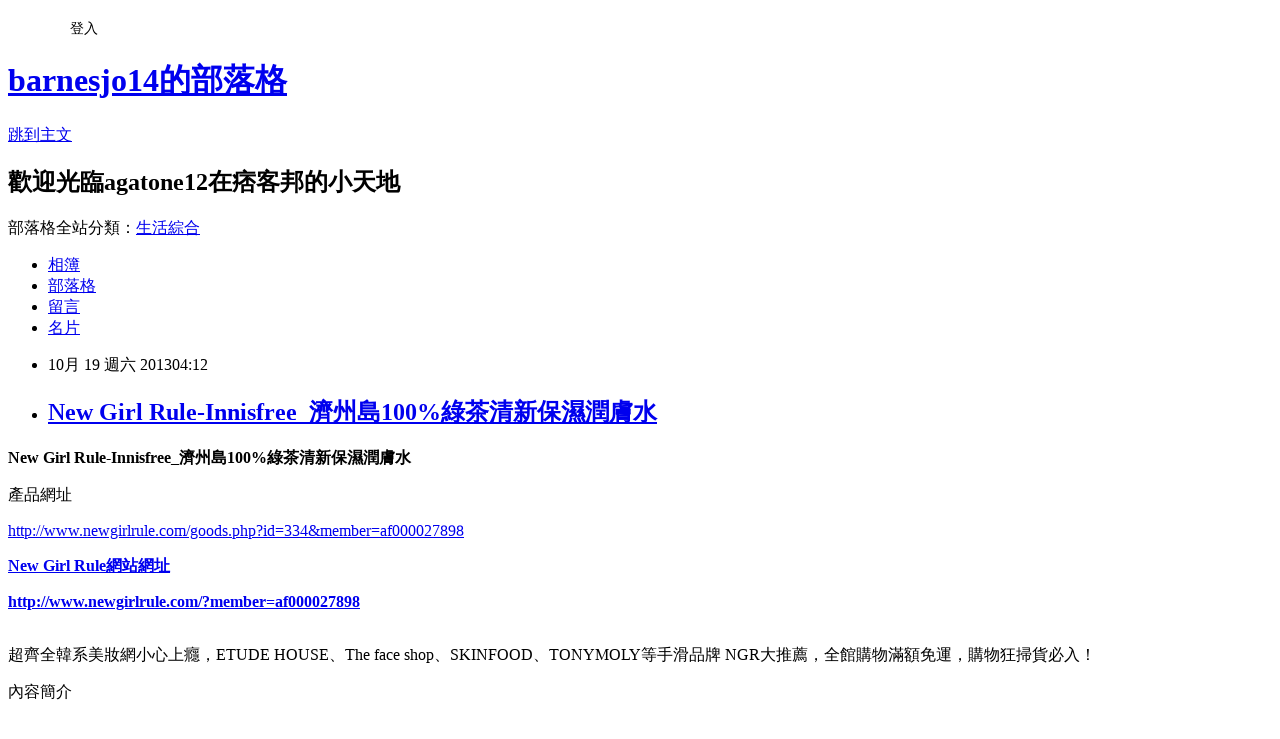

--- FILE ---
content_type: text/html; charset=utf-8
request_url: https://barnesjo14.pixnet.net/blog/posts/7100355037
body_size: 23427
content:
<!DOCTYPE html><html lang="zh-TW"><head><meta charSet="utf-8"/><meta name="viewport" content="width=device-width, initial-scale=1"/><link rel="stylesheet" href="https://static.1px.tw/blog-next/_next/static/chunks/b1e52b495cc0137c.css" data-precedence="next"/><link rel="stylesheet" href="/fix.css?v=202601120656" type="text/css" data-precedence="medium"/><link rel="stylesheet" href="https://s3.1px.tw/blog/theme/choc/iframe-popup.css?v=202601120656" type="text/css" data-precedence="medium"/><link rel="stylesheet" href="https://s3.1px.tw/blog/theme/choc/plugins.min.css?v=202601120656" type="text/css" data-precedence="medium"/><link rel="stylesheet" href="https://s3.1px.tw/blog/theme/choc/openid-comment.css?v=202601120656" type="text/css" data-precedence="medium"/><link rel="stylesheet" href="https://s3.1px.tw/blog/theme/choc/style.min.css?v=202601120656" type="text/css" data-precedence="medium"/><link rel="stylesheet" href="https://s3.1px.tw/blog/theme/choc/main.min.css?v=202601120656" type="text/css" data-precedence="medium"/><link rel="stylesheet" href="https://pimg.1px.tw/barnesjo14/assets/barnesjo14.css?v=202601120656" type="text/css" data-precedence="medium"/><link rel="stylesheet" href="https://s3.1px.tw/blog/theme/choc/author-info.css?v=202601120656" type="text/css" data-precedence="medium"/><link rel="stylesheet" href="https://s3.1px.tw/blog/theme/choc/idlePop.min.css?v=202601120656" type="text/css" data-precedence="medium"/><link rel="preload" as="script" fetchPriority="low" href="https://static.1px.tw/blog-next/_next/static/chunks/94688e2baa9fea03.js"/><script src="https://static.1px.tw/blog-next/_next/static/chunks/41eaa5427c45ebcc.js" async=""></script><script src="https://static.1px.tw/blog-next/_next/static/chunks/e2c6231760bc85bd.js" async=""></script><script src="https://static.1px.tw/blog-next/_next/static/chunks/94bde6376cf279be.js" async=""></script><script src="https://static.1px.tw/blog-next/_next/static/chunks/426b9d9d938a9eb4.js" async=""></script><script src="https://static.1px.tw/blog-next/_next/static/chunks/turbopack-5021d21b4b170dda.js" async=""></script><script src="https://static.1px.tw/blog-next/_next/static/chunks/ff1a16fafef87110.js" async=""></script><script src="https://static.1px.tw/blog-next/_next/static/chunks/e308b2b9ce476a3e.js" async=""></script><script src="https://static.1px.tw/blog-next/_next/static/chunks/2bf79572a40338b7.js" async=""></script><script src="https://static.1px.tw/blog-next/_next/static/chunks/d3c6eed28c1dd8e2.js" async=""></script><script src="https://static.1px.tw/blog-next/_next/static/chunks/d4d39cfc2a072218.js" async=""></script><script src="https://static.1px.tw/blog-next/_next/static/chunks/6a5d72c05b9cd4ba.js" async=""></script><script src="https://static.1px.tw/blog-next/_next/static/chunks/8af6103cf1375f47.js" async=""></script><script src="https://static.1px.tw/blog-next/_next/static/chunks/60d08651d643cedc.js" async=""></script><script src="https://static.1px.tw/blog-next/_next/static/chunks/0ae21416dac1fa83.js" async=""></script><script src="https://static.1px.tw/blog-next/_next/static/chunks/6d1100e43ad18157.js" async=""></script><script src="https://static.1px.tw/blog-next/_next/static/chunks/87eeaf7a3b9005e8.js" async=""></script><script src="https://static.1px.tw/blog-next/_next/static/chunks/ed01c75076819ebd.js" async=""></script><script src="https://static.1px.tw/blog-next/_next/static/chunks/a4df8fc19a9a82e6.js" async=""></script><title>New Girl Rule-Innisfree_濟州島100%綠茶清新保濕潤膚水</title><meta name="description" content="New Girl Rule-Innisfree_濟州島100%綠茶清新保濕潤膚水"/><meta name="author" content="barnesjo14的部落格"/><meta name="google-adsense-platform-account" content="pub-2647689032095179"/><meta name="fb:app_id" content="101730233200171"/><link rel="canonical" href="https://barnesjo14.pixnet.net/blog/posts/7100355037"/><meta property="og:title" content="New Girl Rule-Innisfree_濟州島100%綠茶清新保濕潤膚水"/><meta property="og:description" content="New Girl Rule-Innisfree_濟州島100%綠茶清新保濕潤膚水"/><meta property="og:url" content="https://barnesjo14.pixnet.net/blog/posts/7100355037"/><meta property="og:image" content="http://www.newgirlrule.com/images/201206/thumb_img/334_thumb_P_1339480395672.jpg"/><meta property="og:type" content="article"/><meta name="twitter:card" content="summary_large_image"/><meta name="twitter:title" content="New Girl Rule-Innisfree_濟州島100%綠茶清新保濕潤膚水"/><meta name="twitter:description" content="New Girl Rule-Innisfree_濟州島100%綠茶清新保濕潤膚水"/><meta name="twitter:image" content="http://www.newgirlrule.com/images/201206/thumb_img/334_thumb_P_1339480395672.jpg"/><link rel="icon" href="/favicon.ico?favicon.a62c60e0.ico" sizes="32x32" type="image/x-icon"/><script src="https://static.1px.tw/blog-next/_next/static/chunks/a6dad97d9634a72d.js" noModule=""></script></head><body><!--$--><!--/$--><!--$?--><template id="B:0"></template><!--/$--><script>requestAnimationFrame(function(){$RT=performance.now()});</script><script src="https://static.1px.tw/blog-next/_next/static/chunks/94688e2baa9fea03.js" id="_R_" async=""></script><div hidden id="S:0"><script id="pixnet-vars">
        window.PIXNET = {
          post_id: "7100355037",
          name: "barnesjo14",
          user_id: 0,
          blog_id: "2998505",
          display_ads: true
        };
      </script><script type="text/javascript" src="https://code.jquery.com/jquery-latest.min.js"></script><script id="json-ld-article-script" type="application/ld+json">{"@context":"https:\u002F\u002Fschema.org","@type":"BlogPosting","isAccessibleForFree":true,"mainEntityOfPage":{"@type":"WebPage","@id":"https:\u002F\u002Fbarnesjo14.pixnet.net\u002Fblog\u002Fposts\u002F7100355037"},"headline":"New Girl Rule-Innisfree_濟州島100%綠茶清新保濕潤膚水","description":"\u003Cimg class=\"act\" alt=\"Innisfree_濟州島100%綠茶清新保濕潤膚水\" src=\"http:\u002F\u002Fwww.newgirlrule.com\u002Fimages\u002F201206\u002Fthumb_img\u002F334_thumb_P_1339480395672.jpg\" border=\"0\"\u003E\u003Cbr \u002F\u003E\u003Cbr\u003E\u003Cb\u003ENew Girl Rule-Innisfree_濟州島100%綠茶清新保濕潤膚水\u003C\u002Fb\u003E\u003Cbr\u003E","articleBody":"\n\u003Cp\u003E\u003Cfont face=\"細明體\" size=\"5\"\u003E\u003Cb\u003ENew Girl Rule-Innisfree_濟州島100%綠茶清新保濕潤膚水\u003C\u002Fb\u003E\u003C\u002Ffont\u003E\u003C\u002Fp\u003E\n\u003Cp\u003E\n\u003Ca href=\"http:\u002F\u002Fadcenter.conn.tw\u002Fredirect.php?k=fc8cca5ec2e0c5a8bfaee021b124f7d4&uid=\" target=\"_blank\"\u003E\n\u003Cimg class=\"act\" alt=\"Innisfree_濟州島100%綠茶清新保濕潤膚水\" src=\"http:\u002F\u002Fwww.newgirlrule.com\u002Fimages\u002F201206\u002Fthumb_img\u002F334_thumb_P_1339480395672.jpg\" border=\"0\"\u003E\u003C\u002Fa\u003E\u003C\u002Fp\u003E\n\u003Cp\u003E\u003Cfont face=\"細明體\"\u003E產品網址\u003C\u002Ffont\u003E\u003C\u002Fp\u003E\n\u003Cp\u003E\u003Cfont size=\"4\"\u003E\n\u003Ca href=\"http:\u002F\u002Fadcenter.conn.tw\u002Fredirect.php?k=fc8cca5ec2e0c5a8bfaee021b124f7d4&uid=\"\u003E\n\u003Cspan\u003Ehttp:\u002F\u002Fwww.newgirlrule.com\u002Fgoods.php?id=334\u003C\u002Fspan\u003E\u003Cspan\u003E&member=af000027898\u003C\u002Fspan\u003E\u003C\u002Fa\u003E\u003C\u002Ffont\u003E\u003C\u002Fp\u003E\n\u003Cp\u003E\u003Cb\u003E\u003Cfont size=\"5\"\u003E\n\u003Ca href=\"http:\u002F\u002Fadcenter.conn.tw\u002Fredirect.php?k=fc8cca5ec2e0c5a8bfaee021b124f7d4&uid=\"\u003ENew Girl Rule網站網址\u003C\u002Fa\u003E\u003C\u002Ffont\u003E\u003C\u002Fb\u003E\u003C\u002Fp\u003E\n\u003Cp\u003E\u003Cfont size=\"5\"\u003E\u003Cb\u003E\u003Ca href=\"http:\u002F\u002Fadcenter.conn.tw\u002Fredirect.php?k=fc8cca5ec2e0c5a8bfaee021b124f7d4&uid=\"\u003E\nhttp:\u002F\u002Fwww.newgirlrule.com\u002F?member=af000027898\u003C\u002Fa\u003E\u003C\u002Fb\u003E\u003C\u002Ffont\u003E\u003C\u002Fp\u003E\n\u003Cp\u003E\n\u003Ca href=\"http:\u002F\u002Fadcenter.conn.tw\u002Fredirect.php?k=fc8cca5ec2e0c5a8bfaee021b124f7d4&uid=\" target=\"_blank\"\u003E\n\u003Cimg border=\"0\" src=\"http:\u002F\u002Fimg.oeya.com\u002Fimages\u002F201211\u002F1352113828150955694.jpg\" width=\"728\" height=\"90\"\u003E\u003C\u002Fa\u003E &nbsp;\n\u003Cfont size=\"2\"\u003E\u003Cbr\u003E超齊全韓系美妝網小心上癮，ETUDE HOUSE、The face shop、SKINFOOD、TONYMOLY等手滑品牌 NGR大推薦，全館購物滿額免運，購物狂掃貨必入！ \u003C\u002Ffont\u003E\u003C\u002Fp\u003E\n\u003Cp\u003E\u003Cfont size=\"4\" face=\"細明體\"\u003E內容簡介\u003C\u002Ffont\u003E\u003C\u002Fp\u003E\n\u003Cp\u003E\u003Cfont size=\"3\"\u003E\u003Cb\u003E\t\n                        \t\t\t\n\t\t\t\t\t\t\u003Cp\u003E&nbsp;\u003C\u002Fp\u003E\n\u003Cp\u003E\u003Cimg alt=\"\" width=\"600\" height=\"426\" src=\"http:\u002F\u002Fwww.newgirlrule.com\u002Fimages\u002Fupload\u002FImage\u002F-2korea(43).jpg\" \u002F\u003E\u003C\u002Fp\u003E\n\u003Cp\u003E\u003Cimg alt=\"\" width=\"600\" height=\"914\" src=\"http:\u002F\u002Fwww.newgirlrule.com\u002Fimages\u002Fupload\u002FImage\u002F-3korea(4).jpg\" \u002F\u003E\u003C\u002Fp\u003E                        \u003C\u002Fb\u003E\u003C\u002Ffont\u003E\u003C\u002Fp\u003E\n\u003Cp\u003E\u003Cfont size=\"4\" face=\"細明體\"\u003E圖片及文字都來自New Girl Rule\u003C\u002Ffont\u003E\u003C\u002Fp\u003E\n\u003Ca href=\"http:\u002F\u002Fadcenter.conn.tw\u002Fredirect.php?k=fc8cca5ec2e0c5a8bfaee021b124f7d4&uid=\" target=\"_blank\"\u003E\t\t\t\t\t\t\n\u003Cimg alt=\"\" src=\"http:\u002F\u002Fimg.oeya.com\u002Fwebsite\u002Fupload\u002Fphotos\u002F201210\u002F121030160759.jpg\" width=\"700\" height=\"260\" border=\"0\"\u003E\u003C\u002Fa\u003E\u003Cp\u003E\n\u003Cfont size=\"2\"\u003E超齊全韓系美妝網小心上癮，ETUDE HOUSE、The face shop、SKINFOOD、TONYMOLY等手滑品牌 NGR大推薦，全館購物滿額免運，購物狂掃貨必入！\u003C\u002Ffont\u003E\u003C\u002Fp\u003E\n\u003Ca href=\"http:\u002F\u002Fadcenter.conn.tw\u002Fredirect.php?k=fc8cca5ec2e0c5a8bfaee021b124f7d4&uid=\"\u003ENew Girl Rule網站網址\u003C\u002Fa\u003E\u003C\u002Ffont\u003E\u003C\u002Fb\u003E\u003C\u002Fp\u003E\n\u003Cp\u003E\u003Cfont size=\"5\"\u003E\u003Cb\u003E\u003Ca href=\"http:\u002F\u002Fadcenter.conn.tw\u002Fredirect.php?k=fc8cca5ec2e0c5a8bfaee021b124f7d4&uid=\"\u003E\nhttp:\u002F\u002Fwww.newgirlrule.com\u002F?member=af000027898\u003C\u002Fa\u003E\u003C\u002Fdiv\u003E\n\n\u003Chr\u003E\n\t\t\t\t\t\t\t\t\t\t\u003Cp\u003E\n\t\t\t\t\t\t\t\t\t\t\u003Ca style=\\\"TEXT-DECORATION: none\\\" target=\\\"_blank\\\" href=\\\"http:\u002F\u002Fwww.snug-store.com\\\"\u003E\n\t\t\t\t\t\t\t\t\t\tsnug\u003C\u002Fa\u003E\u003C\u002Fp\u003E\n\t\t\t\t\t\t\t\t\t\t\u003Cp\u003E\n\t\t\t\t\t\t\t\t\t\t\u003Ca target=\\\"_blank\\\" href=\\\"http:\u002F\u002Fwww.snug-store.com\u002F\\\"\u003E\n\t\t\t\t\t\t\t\t\t\t\u003Cimg style=\\\"WIDTH: 482px; HEIGHT: 160px\\\" border=\\\"0\\\" src=\\\"http:\u002F\u002Fstockings.youbao99.com\u002Fsnug01_3.jpg\\\" width=\\\"800\\\" height=\\\"266\\\"\u003E","image":["http:\u002F\u002Fwww.newgirlrule.com\u002Fimages\u002F201206\u002Fthumb_img\u002F334_thumb_P_1339480395672.jpg"],"author":{"@type":"Person","name":"barnesjo14的部落格","url":"https:\u002F\u002Fwww.pixnet.net\u002Fpcard\u002Fbarnesjo14"},"publisher":{"@type":"Organization","name":"barnesjo14的部落格","logo":{"@type":"ImageObject","url":"https:\u002F\u002Fs3.1px.tw\u002Fblog\u002Fcommon\u002Favatar\u002Fblog_cover_dark.jpg"}},"datePublished":"2013-10-18T20:12:15.000Z","dateModified":"","keywords":[],"articleSection":"運動休閒"}</script><template id="P:1"></template><template id="P:2"></template><template id="P:3"></template><section aria-label="Notifications alt+T" tabindex="-1" aria-live="polite" aria-relevant="additions text" aria-atomic="false"></section></div><script>(self.__next_f=self.__next_f||[]).push([0])</script><script>self.__next_f.push([1,"1:\"$Sreact.fragment\"\n3:I[39756,[\"https://static.1px.tw/blog-next/_next/static/chunks/ff1a16fafef87110.js\",\"https://static.1px.tw/blog-next/_next/static/chunks/e308b2b9ce476a3e.js\"],\"default\"]\n4:I[53536,[\"https://static.1px.tw/blog-next/_next/static/chunks/ff1a16fafef87110.js\",\"https://static.1px.tw/blog-next/_next/static/chunks/e308b2b9ce476a3e.js\"],\"default\"]\n6:I[97367,[\"https://static.1px.tw/blog-next/_next/static/chunks/ff1a16fafef87110.js\",\"https://static.1px.tw/blog-next/_next/static/chunks/e308b2b9ce476a3e.js\"],\"OutletBoundary\"]\n8:I[97367,[\"https://static.1px.tw/blog-next/_next/static/chunks/ff1a16fafef87110.js\",\"https://static.1px.tw/blog-next/_next/static/chunks/e308b2b9ce476a3e.js\"],\"ViewportBoundary\"]\na:I[97367,[\"https://static.1px.tw/blog-next/_next/static/chunks/ff1a16fafef87110.js\",\"https://static.1px.tw/blog-next/_next/static/chunks/e308b2b9ce476a3e.js\"],\"MetadataBoundary\"]\nc:I[63491,[\"https://static.1px.tw/blog-next/_next/static/chunks/2bf79572a40338b7.js\",\"https://static.1px.tw/blog-next/_next/static/chunks/d3c6eed28c1dd8e2.js\"],\"default\"]\n:HL[\"https://static.1px.tw/blog-next/_next/static/chunks/b1e52b495cc0137c.css\",\"style\"]\n"])</script><script>self.__next_f.push([1,"0:{\"P\":null,\"b\":\"GNVOoHTb9Me2mzjjXS7nK\",\"c\":[\"\",\"blog\",\"posts\",\"7100355037\"],\"q\":\"\",\"i\":false,\"f\":[[[\"\",{\"children\":[\"blog\",{\"children\":[\"posts\",{\"children\":[[\"id\",\"7100355037\",\"d\"],{\"children\":[\"__PAGE__\",{}]}]}]}]},\"$undefined\",\"$undefined\",true],[[\"$\",\"$1\",\"c\",{\"children\":[[[\"$\",\"script\",\"script-0\",{\"src\":\"https://static.1px.tw/blog-next/_next/static/chunks/d4d39cfc2a072218.js\",\"async\":true,\"nonce\":\"$undefined\"}],[\"$\",\"script\",\"script-1\",{\"src\":\"https://static.1px.tw/blog-next/_next/static/chunks/6a5d72c05b9cd4ba.js\",\"async\":true,\"nonce\":\"$undefined\"}],[\"$\",\"script\",\"script-2\",{\"src\":\"https://static.1px.tw/blog-next/_next/static/chunks/8af6103cf1375f47.js\",\"async\":true,\"nonce\":\"$undefined\"}]],\"$L2\"]}],{\"children\":[[\"$\",\"$1\",\"c\",{\"children\":[null,[\"$\",\"$L3\",null,{\"parallelRouterKey\":\"children\",\"error\":\"$undefined\",\"errorStyles\":\"$undefined\",\"errorScripts\":\"$undefined\",\"template\":[\"$\",\"$L4\",null,{}],\"templateStyles\":\"$undefined\",\"templateScripts\":\"$undefined\",\"notFound\":\"$undefined\",\"forbidden\":\"$undefined\",\"unauthorized\":\"$undefined\"}]]}],{\"children\":[[\"$\",\"$1\",\"c\",{\"children\":[null,[\"$\",\"$L3\",null,{\"parallelRouterKey\":\"children\",\"error\":\"$undefined\",\"errorStyles\":\"$undefined\",\"errorScripts\":\"$undefined\",\"template\":[\"$\",\"$L4\",null,{}],\"templateStyles\":\"$undefined\",\"templateScripts\":\"$undefined\",\"notFound\":\"$undefined\",\"forbidden\":\"$undefined\",\"unauthorized\":\"$undefined\"}]]}],{\"children\":[[\"$\",\"$1\",\"c\",{\"children\":[null,[\"$\",\"$L3\",null,{\"parallelRouterKey\":\"children\",\"error\":\"$undefined\",\"errorStyles\":\"$undefined\",\"errorScripts\":\"$undefined\",\"template\":[\"$\",\"$L4\",null,{}],\"templateStyles\":\"$undefined\",\"templateScripts\":\"$undefined\",\"notFound\":\"$undefined\",\"forbidden\":\"$undefined\",\"unauthorized\":\"$undefined\"}]]}],{\"children\":[[\"$\",\"$1\",\"c\",{\"children\":[\"$L5\",[[\"$\",\"link\",\"0\",{\"rel\":\"stylesheet\",\"href\":\"https://static.1px.tw/blog-next/_next/static/chunks/b1e52b495cc0137c.css\",\"precedence\":\"next\",\"crossOrigin\":\"$undefined\",\"nonce\":\"$undefined\"}],[\"$\",\"script\",\"script-0\",{\"src\":\"https://static.1px.tw/blog-next/_next/static/chunks/0ae21416dac1fa83.js\",\"async\":true,\"nonce\":\"$undefined\"}],[\"$\",\"script\",\"script-1\",{\"src\":\"https://static.1px.tw/blog-next/_next/static/chunks/6d1100e43ad18157.js\",\"async\":true,\"nonce\":\"$undefined\"}],[\"$\",\"script\",\"script-2\",{\"src\":\"https://static.1px.tw/blog-next/_next/static/chunks/87eeaf7a3b9005e8.js\",\"async\":true,\"nonce\":\"$undefined\"}],[\"$\",\"script\",\"script-3\",{\"src\":\"https://static.1px.tw/blog-next/_next/static/chunks/ed01c75076819ebd.js\",\"async\":true,\"nonce\":\"$undefined\"}],[\"$\",\"script\",\"script-4\",{\"src\":\"https://static.1px.tw/blog-next/_next/static/chunks/a4df8fc19a9a82e6.js\",\"async\":true,\"nonce\":\"$undefined\"}]],[\"$\",\"$L6\",null,{\"children\":\"$@7\"}]]}],{},null,false,false]},null,false,false]},null,false,false]},null,false,false]},null,false,false],[\"$\",\"$1\",\"h\",{\"children\":[null,[\"$\",\"$L8\",null,{\"children\":\"$@9\"}],[\"$\",\"$La\",null,{\"children\":\"$@b\"}],null]}],false]],\"m\":\"$undefined\",\"G\":[\"$c\",[]],\"S\":false}\n"])</script><script>self.__next_f.push([1,"9:[[\"$\",\"meta\",\"0\",{\"charSet\":\"utf-8\"}],[\"$\",\"meta\",\"1\",{\"name\":\"viewport\",\"content\":\"width=device-width, initial-scale=1\"}]]\n"])</script><script>self.__next_f.push([1,"d:I[79520,[\"https://static.1px.tw/blog-next/_next/static/chunks/d4d39cfc2a072218.js\",\"https://static.1px.tw/blog-next/_next/static/chunks/6a5d72c05b9cd4ba.js\",\"https://static.1px.tw/blog-next/_next/static/chunks/8af6103cf1375f47.js\"],\"\"]\n10:I[2352,[\"https://static.1px.tw/blog-next/_next/static/chunks/d4d39cfc2a072218.js\",\"https://static.1px.tw/blog-next/_next/static/chunks/6a5d72c05b9cd4ba.js\",\"https://static.1px.tw/blog-next/_next/static/chunks/8af6103cf1375f47.js\"],\"AdultWarningModal\"]\n11:I[69182,[\"https://static.1px.tw/blog-next/_next/static/chunks/d4d39cfc2a072218.js\",\"https://static.1px.tw/blog-next/_next/static/chunks/6a5d72c05b9cd4ba.js\",\"https://static.1px.tw/blog-next/_next/static/chunks/8af6103cf1375f47.js\"],\"HydrationComplete\"]\n12:I[12985,[\"https://static.1px.tw/blog-next/_next/static/chunks/d4d39cfc2a072218.js\",\"https://static.1px.tw/blog-next/_next/static/chunks/6a5d72c05b9cd4ba.js\",\"https://static.1px.tw/blog-next/_next/static/chunks/8af6103cf1375f47.js\"],\"NuqsAdapter\"]\n13:I[82782,[\"https://static.1px.tw/blog-next/_next/static/chunks/d4d39cfc2a072218.js\",\"https://static.1px.tw/blog-next/_next/static/chunks/6a5d72c05b9cd4ba.js\",\"https://static.1px.tw/blog-next/_next/static/chunks/8af6103cf1375f47.js\"],\"RefineContext\"]\n14:I[29306,[\"https://static.1px.tw/blog-next/_next/static/chunks/d4d39cfc2a072218.js\",\"https://static.1px.tw/blog-next/_next/static/chunks/6a5d72c05b9cd4ba.js\",\"https://static.1px.tw/blog-next/_next/static/chunks/8af6103cf1375f47.js\",\"https://static.1px.tw/blog-next/_next/static/chunks/60d08651d643cedc.js\",\"https://static.1px.tw/blog-next/_next/static/chunks/d3c6eed28c1dd8e2.js\"],\"default\"]\n2:[\"$\",\"html\",null,{\"lang\":\"zh-TW\",\"children\":[[\"$\",\"$Ld\",null,{\"id\":\"google-tag-manager\",\"strategy\":\"afterInteractive\",\"children\":\"\\n(function(w,d,s,l,i){w[l]=w[l]||[];w[l].push({'gtm.start':\\nnew Date().getTime(),event:'gtm.js'});var f=d.getElementsByTagName(s)[0],\\nj=d.createElement(s),dl=l!='dataLayer'?'\u0026l='+l:'';j.async=true;j.src=\\n'https://www.googletagmanager.com/gtm.js?id='+i+dl;f.parentNode.insertBefore(j,f);\\n})(window,document,'script','dataLayer','GTM-TRLQMPKX');\\n  \"}],\"$Le\",\"$Lf\",[\"$\",\"body\",null,{\"children\":[[\"$\",\"$L10\",null,{\"display\":false}],[\"$\",\"$L11\",null,{}],[\"$\",\"$L12\",null,{\"children\":[\"$\",\"$L13\",null,{\"children\":[\"$\",\"$L3\",null,{\"parallelRouterKey\":\"children\",\"error\":\"$undefined\",\"errorStyles\":\"$undefined\",\"errorScripts\":\"$undefined\",\"template\":[\"$\",\"$L4\",null,{}],\"templateStyles\":\"$undefined\",\"templateScripts\":\"$undefined\",\"notFound\":[[\"$\",\"$L14\",null,{}],[]],\"forbidden\":\"$undefined\",\"unauthorized\":\"$undefined\"}]}]}]]}]]}]\n"])</script><script>self.__next_f.push([1,"e:null\nf:null\n"])</script><script>self.__next_f.push([1,"16:I[27201,[\"https://static.1px.tw/blog-next/_next/static/chunks/ff1a16fafef87110.js\",\"https://static.1px.tw/blog-next/_next/static/chunks/e308b2b9ce476a3e.js\"],\"IconMark\"]\n5:[[\"$\",\"script\",null,{\"id\":\"pixnet-vars\",\"children\":\"\\n        window.PIXNET = {\\n          post_id: \\\"7100355037\\\",\\n          name: \\\"barnesjo14\\\",\\n          user_id: 0,\\n          blog_id: \\\"2998505\\\",\\n          display_ads: true\\n        };\\n      \"}],\"$L15\"]\n"])</script><script>self.__next_f.push([1,"b:[[\"$\",\"title\",\"0\",{\"children\":\"New Girl Rule-Innisfree_濟州島100%綠茶清新保濕潤膚水\"}],[\"$\",\"meta\",\"1\",{\"name\":\"description\",\"content\":\"New Girl Rule-Innisfree_濟州島100%綠茶清新保濕潤膚水\"}],[\"$\",\"meta\",\"2\",{\"name\":\"author\",\"content\":\"barnesjo14的部落格\"}],[\"$\",\"meta\",\"3\",{\"name\":\"google-adsense-platform-account\",\"content\":\"pub-2647689032095179\"}],[\"$\",\"meta\",\"4\",{\"name\":\"fb:app_id\",\"content\":\"101730233200171\"}],[\"$\",\"link\",\"5\",{\"rel\":\"canonical\",\"href\":\"https://barnesjo14.pixnet.net/blog/posts/7100355037\"}],[\"$\",\"meta\",\"6\",{\"property\":\"og:title\",\"content\":\"New Girl Rule-Innisfree_濟州島100%綠茶清新保濕潤膚水\"}],[\"$\",\"meta\",\"7\",{\"property\":\"og:description\",\"content\":\"New Girl Rule-Innisfree_濟州島100%綠茶清新保濕潤膚水\"}],[\"$\",\"meta\",\"8\",{\"property\":\"og:url\",\"content\":\"https://barnesjo14.pixnet.net/blog/posts/7100355037\"}],[\"$\",\"meta\",\"9\",{\"property\":\"og:image\",\"content\":\"http://www.newgirlrule.com/images/201206/thumb_img/334_thumb_P_1339480395672.jpg\"}],[\"$\",\"meta\",\"10\",{\"property\":\"og:type\",\"content\":\"article\"}],[\"$\",\"meta\",\"11\",{\"name\":\"twitter:card\",\"content\":\"summary_large_image\"}],[\"$\",\"meta\",\"12\",{\"name\":\"twitter:title\",\"content\":\"New Girl Rule-Innisfree_濟州島100%綠茶清新保濕潤膚水\"}],[\"$\",\"meta\",\"13\",{\"name\":\"twitter:description\",\"content\":\"New Girl Rule-Innisfree_濟州島100%綠茶清新保濕潤膚水\"}],[\"$\",\"meta\",\"14\",{\"name\":\"twitter:image\",\"content\":\"http://www.newgirlrule.com/images/201206/thumb_img/334_thumb_P_1339480395672.jpg\"}],[\"$\",\"link\",\"15\",{\"rel\":\"icon\",\"href\":\"/favicon.ico?favicon.a62c60e0.ico\",\"sizes\":\"32x32\",\"type\":\"image/x-icon\"}],[\"$\",\"$L16\",\"16\",{}]]\n"])</script><script>self.__next_f.push([1,"7:null\n"])</script><script>self.__next_f.push([1,":HL[\"/fix.css?v=202601120656\",\"style\",{\"type\":\"text/css\"}]\n:HL[\"https://s3.1px.tw/blog/theme/choc/iframe-popup.css?v=202601120656\",\"style\",{\"type\":\"text/css\"}]\n:HL[\"https://s3.1px.tw/blog/theme/choc/plugins.min.css?v=202601120656\",\"style\",{\"type\":\"text/css\"}]\n:HL[\"https://s3.1px.tw/blog/theme/choc/openid-comment.css?v=202601120656\",\"style\",{\"type\":\"text/css\"}]\n:HL[\"https://s3.1px.tw/blog/theme/choc/style.min.css?v=202601120656\",\"style\",{\"type\":\"text/css\"}]\n:HL[\"https://s3.1px.tw/blog/theme/choc/main.min.css?v=202601120656\",\"style\",{\"type\":\"text/css\"}]\n:HL[\"https://pimg.1px.tw/barnesjo14/assets/barnesjo14.css?v=202601120656\",\"style\",{\"type\":\"text/css\"}]\n:HL[\"https://s3.1px.tw/blog/theme/choc/author-info.css?v=202601120656\",\"style\",{\"type\":\"text/css\"}]\n:HL[\"https://s3.1px.tw/blog/theme/choc/idlePop.min.css?v=202601120656\",\"style\",{\"type\":\"text/css\"}]\n17:T17a9,"])</script><script>self.__next_f.push([1,"{\"@context\":\"https:\\u002F\\u002Fschema.org\",\"@type\":\"BlogPosting\",\"isAccessibleForFree\":true,\"mainEntityOfPage\":{\"@type\":\"WebPage\",\"@id\":\"https:\\u002F\\u002Fbarnesjo14.pixnet.net\\u002Fblog\\u002Fposts\\u002F7100355037\"},\"headline\":\"New Girl Rule-Innisfree_濟州島100%綠茶清新保濕潤膚水\",\"description\":\"\\u003Cimg class=\\\"act\\\" alt=\\\"Innisfree_濟州島100%綠茶清新保濕潤膚水\\\" src=\\\"http:\\u002F\\u002Fwww.newgirlrule.com\\u002Fimages\\u002F201206\\u002Fthumb_img\\u002F334_thumb_P_1339480395672.jpg\\\" border=\\\"0\\\"\\u003E\\u003Cbr \\u002F\\u003E\\u003Cbr\\u003E\\u003Cb\\u003ENew Girl Rule-Innisfree_濟州島100%綠茶清新保濕潤膚水\\u003C\\u002Fb\\u003E\\u003Cbr\\u003E\",\"articleBody\":\"\\n\\u003Cp\\u003E\\u003Cfont face=\\\"細明體\\\" size=\\\"5\\\"\\u003E\\u003Cb\\u003ENew Girl Rule-Innisfree_濟州島100%綠茶清新保濕潤膚水\\u003C\\u002Fb\\u003E\\u003C\\u002Ffont\\u003E\\u003C\\u002Fp\\u003E\\n\\u003Cp\\u003E\\n\\u003Ca href=\\\"http:\\u002F\\u002Fadcenter.conn.tw\\u002Fredirect.php?k=fc8cca5ec2e0c5a8bfaee021b124f7d4\u0026uid=\\\" target=\\\"_blank\\\"\\u003E\\n\\u003Cimg class=\\\"act\\\" alt=\\\"Innisfree_濟州島100%綠茶清新保濕潤膚水\\\" src=\\\"http:\\u002F\\u002Fwww.newgirlrule.com\\u002Fimages\\u002F201206\\u002Fthumb_img\\u002F334_thumb_P_1339480395672.jpg\\\" border=\\\"0\\\"\\u003E\\u003C\\u002Fa\\u003E\\u003C\\u002Fp\\u003E\\n\\u003Cp\\u003E\\u003Cfont face=\\\"細明體\\\"\\u003E產品網址\\u003C\\u002Ffont\\u003E\\u003C\\u002Fp\\u003E\\n\\u003Cp\\u003E\\u003Cfont size=\\\"4\\\"\\u003E\\n\\u003Ca href=\\\"http:\\u002F\\u002Fadcenter.conn.tw\\u002Fredirect.php?k=fc8cca5ec2e0c5a8bfaee021b124f7d4\u0026uid=\\\"\\u003E\\n\\u003Cspan\\u003Ehttp:\\u002F\\u002Fwww.newgirlrule.com\\u002Fgoods.php?id=334\\u003C\\u002Fspan\\u003E\\u003Cspan\\u003E\u0026member=af000027898\\u003C\\u002Fspan\\u003E\\u003C\\u002Fa\\u003E\\u003C\\u002Ffont\\u003E\\u003C\\u002Fp\\u003E\\n\\u003Cp\\u003E\\u003Cb\\u003E\\u003Cfont size=\\\"5\\\"\\u003E\\n\\u003Ca href=\\\"http:\\u002F\\u002Fadcenter.conn.tw\\u002Fredirect.php?k=fc8cca5ec2e0c5a8bfaee021b124f7d4\u0026uid=\\\"\\u003ENew Girl Rule網站網址\\u003C\\u002Fa\\u003E\\u003C\\u002Ffont\\u003E\\u003C\\u002Fb\\u003E\\u003C\\u002Fp\\u003E\\n\\u003Cp\\u003E\\u003Cfont size=\\\"5\\\"\\u003E\\u003Cb\\u003E\\u003Ca href=\\\"http:\\u002F\\u002Fadcenter.conn.tw\\u002Fredirect.php?k=fc8cca5ec2e0c5a8bfaee021b124f7d4\u0026uid=\\\"\\u003E\\nhttp:\\u002F\\u002Fwww.newgirlrule.com\\u002F?member=af000027898\\u003C\\u002Fa\\u003E\\u003C\\u002Fb\\u003E\\u003C\\u002Ffont\\u003E\\u003C\\u002Fp\\u003E\\n\\u003Cp\\u003E\\n\\u003Ca href=\\\"http:\\u002F\\u002Fadcenter.conn.tw\\u002Fredirect.php?k=fc8cca5ec2e0c5a8bfaee021b124f7d4\u0026uid=\\\" target=\\\"_blank\\\"\\u003E\\n\\u003Cimg border=\\\"0\\\" src=\\\"http:\\u002F\\u002Fimg.oeya.com\\u002Fimages\\u002F201211\\u002F1352113828150955694.jpg\\\" width=\\\"728\\\" height=\\\"90\\\"\\u003E\\u003C\\u002Fa\\u003E \u0026nbsp;\\n\\u003Cfont size=\\\"2\\\"\\u003E\\u003Cbr\\u003E超齊全韓系美妝網小心上癮，ETUDE HOUSE、The face shop、SKINFOOD、TONYMOLY等手滑品牌 NGR大推薦，全館購物滿額免運，購物狂掃貨必入！ \\u003C\\u002Ffont\\u003E\\u003C\\u002Fp\\u003E\\n\\u003Cp\\u003E\\u003Cfont size=\\\"4\\\" face=\\\"細明體\\\"\\u003E內容簡介\\u003C\\u002Ffont\\u003E\\u003C\\u002Fp\\u003E\\n\\u003Cp\\u003E\\u003Cfont size=\\\"3\\\"\\u003E\\u003Cb\\u003E\\t\\n                        \\t\\t\\t\\n\\t\\t\\t\\t\\t\\t\\u003Cp\\u003E\u0026nbsp;\\u003C\\u002Fp\\u003E\\n\\u003Cp\\u003E\\u003Cimg alt=\\\"\\\" width=\\\"600\\\" height=\\\"426\\\" src=\\\"http:\\u002F\\u002Fwww.newgirlrule.com\\u002Fimages\\u002Fupload\\u002FImage\\u002F-2korea(43).jpg\\\" \\u002F\\u003E\\u003C\\u002Fp\\u003E\\n\\u003Cp\\u003E\\u003Cimg alt=\\\"\\\" width=\\\"600\\\" height=\\\"914\\\" src=\\\"http:\\u002F\\u002Fwww.newgirlrule.com\\u002Fimages\\u002Fupload\\u002FImage\\u002F-3korea(4).jpg\\\" \\u002F\\u003E\\u003C\\u002Fp\\u003E                        \\u003C\\u002Fb\\u003E\\u003C\\u002Ffont\\u003E\\u003C\\u002Fp\\u003E\\n\\u003Cp\\u003E\\u003Cfont size=\\\"4\\\" face=\\\"細明體\\\"\\u003E圖片及文字都來自New Girl Rule\\u003C\\u002Ffont\\u003E\\u003C\\u002Fp\\u003E\\n\\u003Ca href=\\\"http:\\u002F\\u002Fadcenter.conn.tw\\u002Fredirect.php?k=fc8cca5ec2e0c5a8bfaee021b124f7d4\u0026uid=\\\" target=\\\"_blank\\\"\\u003E\\t\\t\\t\\t\\t\\t\\n\\u003Cimg alt=\\\"\\\" src=\\\"http:\\u002F\\u002Fimg.oeya.com\\u002Fwebsite\\u002Fupload\\u002Fphotos\\u002F201210\\u002F121030160759.jpg\\\" width=\\\"700\\\" height=\\\"260\\\" border=\\\"0\\\"\\u003E\\u003C\\u002Fa\\u003E\\u003Cp\\u003E\\n\\u003Cfont size=\\\"2\\\"\\u003E超齊全韓系美妝網小心上癮，ETUDE HOUSE、The face shop、SKINFOOD、TONYMOLY等手滑品牌 NGR大推薦，全館購物滿額免運，購物狂掃貨必入！\\u003C\\u002Ffont\\u003E\\u003C\\u002Fp\\u003E\\n\\u003Ca href=\\\"http:\\u002F\\u002Fadcenter.conn.tw\\u002Fredirect.php?k=fc8cca5ec2e0c5a8bfaee021b124f7d4\u0026uid=\\\"\\u003ENew Girl Rule網站網址\\u003C\\u002Fa\\u003E\\u003C\\u002Ffont\\u003E\\u003C\\u002Fb\\u003E\\u003C\\u002Fp\\u003E\\n\\u003Cp\\u003E\\u003Cfont size=\\\"5\\\"\\u003E\\u003Cb\\u003E\\u003Ca href=\\\"http:\\u002F\\u002Fadcenter.conn.tw\\u002Fredirect.php?k=fc8cca5ec2e0c5a8bfaee021b124f7d4\u0026uid=\\\"\\u003E\\nhttp:\\u002F\\u002Fwww.newgirlrule.com\\u002F?member=af000027898\\u003C\\u002Fa\\u003E\\u003C\\u002Fdiv\\u003E\\n\\n\\u003Chr\\u003E\\n\\t\\t\\t\\t\\t\\t\\t\\t\\t\\t\\u003Cp\\u003E\\n\\t\\t\\t\\t\\t\\t\\t\\t\\t\\t\\u003Ca style=\\\\\\\"TEXT-DECORATION: none\\\\\\\" target=\\\\\\\"_blank\\\\\\\" href=\\\\\\\"http:\\u002F\\u002Fwww.snug-store.com\\\\\\\"\\u003E\\n\\t\\t\\t\\t\\t\\t\\t\\t\\t\\tsnug\\u003C\\u002Fa\\u003E\\u003C\\u002Fp\\u003E\\n\\t\\t\\t\\t\\t\\t\\t\\t\\t\\t\\u003Cp\\u003E\\n\\t\\t\\t\\t\\t\\t\\t\\t\\t\\t\\u003Ca target=\\\\\\\"_blank\\\\\\\" href=\\\\\\\"http:\\u002F\\u002Fwww.snug-store.com\\u002F\\\\\\\"\\u003E\\n\\t\\t\\t\\t\\t\\t\\t\\t\\t\\t\\u003Cimg style=\\\\\\\"WIDTH: 482px; HEIGHT: 160px\\\\\\\" border=\\\\\\\"0\\\\\\\" src=\\\\\\\"http:\\u002F\\u002Fstockings.youbao99.com\\u002Fsnug01_3.jpg\\\\\\\" width=\\\\\\\"800\\\\\\\" height=\\\\\\\"266\\\\\\\"\\u003E\",\"image\":[\"http:\\u002F\\u002Fwww.newgirlrule.com\\u002Fimages\\u002F201206\\u002Fthumb_img\\u002F334_thumb_P_1339480395672.jpg\"],\"author\":{\"@type\":\"Person\",\"name\":\"barnesjo14的部落格\",\"url\":\"https:\\u002F\\u002Fwww.pixnet.net\\u002Fpcard\\u002Fbarnesjo14\"},\"publisher\":{\"@type\":\"Organization\",\"name\":\"barnesjo14的部落格\",\"logo\":{\"@type\":\"ImageObject\",\"url\":\"https:\\u002F\\u002Fs3.1px.tw\\u002Fblog\\u002Fcommon\\u002Favatar\\u002Fblog_cover_dark.jpg\"}},\"datePublished\":\"2013-10-18T20:12:15.000Z\",\"dateModified\":\"\",\"keywords\":[],\"articleSection\":\"運動休閒\"}"])</script><script>self.__next_f.push([1,"15:[[[[\"$\",\"link\",\"/fix.css?v=202601120656\",{\"rel\":\"stylesheet\",\"href\":\"/fix.css?v=202601120656\",\"type\":\"text/css\",\"precedence\":\"medium\"}],[\"$\",\"link\",\"https://s3.1px.tw/blog/theme/choc/iframe-popup.css?v=202601120656\",{\"rel\":\"stylesheet\",\"href\":\"https://s3.1px.tw/blog/theme/choc/iframe-popup.css?v=202601120656\",\"type\":\"text/css\",\"precedence\":\"medium\"}],[\"$\",\"link\",\"https://s3.1px.tw/blog/theme/choc/plugins.min.css?v=202601120656\",{\"rel\":\"stylesheet\",\"href\":\"https://s3.1px.tw/blog/theme/choc/plugins.min.css?v=202601120656\",\"type\":\"text/css\",\"precedence\":\"medium\"}],[\"$\",\"link\",\"https://s3.1px.tw/blog/theme/choc/openid-comment.css?v=202601120656\",{\"rel\":\"stylesheet\",\"href\":\"https://s3.1px.tw/blog/theme/choc/openid-comment.css?v=202601120656\",\"type\":\"text/css\",\"precedence\":\"medium\"}],[\"$\",\"link\",\"https://s3.1px.tw/blog/theme/choc/style.min.css?v=202601120656\",{\"rel\":\"stylesheet\",\"href\":\"https://s3.1px.tw/blog/theme/choc/style.min.css?v=202601120656\",\"type\":\"text/css\",\"precedence\":\"medium\"}],[\"$\",\"link\",\"https://s3.1px.tw/blog/theme/choc/main.min.css?v=202601120656\",{\"rel\":\"stylesheet\",\"href\":\"https://s3.1px.tw/blog/theme/choc/main.min.css?v=202601120656\",\"type\":\"text/css\",\"precedence\":\"medium\"}],[\"$\",\"link\",\"https://pimg.1px.tw/barnesjo14/assets/barnesjo14.css?v=202601120656\",{\"rel\":\"stylesheet\",\"href\":\"https://pimg.1px.tw/barnesjo14/assets/barnesjo14.css?v=202601120656\",\"type\":\"text/css\",\"precedence\":\"medium\"}],[\"$\",\"link\",\"https://s3.1px.tw/blog/theme/choc/author-info.css?v=202601120656\",{\"rel\":\"stylesheet\",\"href\":\"https://s3.1px.tw/blog/theme/choc/author-info.css?v=202601120656\",\"type\":\"text/css\",\"precedence\":\"medium\"}],[\"$\",\"link\",\"https://s3.1px.tw/blog/theme/choc/idlePop.min.css?v=202601120656\",{\"rel\":\"stylesheet\",\"href\":\"https://s3.1px.tw/blog/theme/choc/idlePop.min.css?v=202601120656\",\"type\":\"text/css\",\"precedence\":\"medium\"}]],[\"$\",\"script\",null,{\"type\":\"text/javascript\",\"src\":\"https://code.jquery.com/jquery-latest.min.js\"}]],[[\"$\",\"script\",null,{\"id\":\"json-ld-article-script\",\"type\":\"application/ld+json\",\"dangerouslySetInnerHTML\":{\"__html\":\"$17\"}}],\"$L18\"],\"$L19\",\"$L1a\"]\n"])</script><script>self.__next_f.push([1,"1b:I[5479,[\"https://static.1px.tw/blog-next/_next/static/chunks/d4d39cfc2a072218.js\",\"https://static.1px.tw/blog-next/_next/static/chunks/6a5d72c05b9cd4ba.js\",\"https://static.1px.tw/blog-next/_next/static/chunks/8af6103cf1375f47.js\",\"https://static.1px.tw/blog-next/_next/static/chunks/0ae21416dac1fa83.js\",\"https://static.1px.tw/blog-next/_next/static/chunks/6d1100e43ad18157.js\",\"https://static.1px.tw/blog-next/_next/static/chunks/87eeaf7a3b9005e8.js\",\"https://static.1px.tw/blog-next/_next/static/chunks/ed01c75076819ebd.js\",\"https://static.1px.tw/blog-next/_next/static/chunks/a4df8fc19a9a82e6.js\"],\"default\"]\n1c:I[38045,[\"https://static.1px.tw/blog-next/_next/static/chunks/d4d39cfc2a072218.js\",\"https://static.1px.tw/blog-next/_next/static/chunks/6a5d72c05b9cd4ba.js\",\"https://static.1px.tw/blog-next/_next/static/chunks/8af6103cf1375f47.js\",\"https://static.1px.tw/blog-next/_next/static/chunks/0ae21416dac1fa83.js\",\"https://static.1px.tw/blog-next/_next/static/chunks/6d1100e43ad18157.js\",\"https://static.1px.tw/blog-next/_next/static/chunks/87eeaf7a3b9005e8.js\",\"https://static.1px.tw/blog-next/_next/static/chunks/ed01c75076819ebd.js\",\"https://static.1px.tw/blog-next/_next/static/chunks/a4df8fc19a9a82e6.js\"],\"ArticleHead\"]\n18:[\"$\",\"script\",null,{\"id\":\"json-ld-breadcrumb-script\",\"type\":\"application/ld+json\",\"dangerouslySetInnerHTML\":{\"__html\":\"{\\\"@context\\\":\\\"https:\\\\u002F\\\\u002Fschema.org\\\",\\\"@type\\\":\\\"BreadcrumbList\\\",\\\"itemListElement\\\":[{\\\"@type\\\":\\\"ListItem\\\",\\\"position\\\":1,\\\"name\\\":\\\"首頁\\\",\\\"item\\\":\\\"https:\\\\u002F\\\\u002Fbarnesjo14.pixnet.net\\\"},{\\\"@type\\\":\\\"ListItem\\\",\\\"position\\\":2,\\\"name\\\":\\\"部落格\\\",\\\"item\\\":\\\"https:\\\\u002F\\\\u002Fbarnesjo14.pixnet.net\\\\u002Fblog\\\"},{\\\"@type\\\":\\\"ListItem\\\",\\\"position\\\":3,\\\"name\\\":\\\"文章\\\",\\\"item\\\":\\\"https:\\\\u002F\\\\u002Fbarnesjo14.pixnet.net\\\\u002Fblog\\\\u002Fposts\\\"},{\\\"@type\\\":\\\"ListItem\\\",\\\"position\\\":4,\\\"name\\\":\\\"New Girl Rule-Innisfree_濟州島100%綠茶清新保濕潤膚水\\\",\\\"item\\\":\\\"https:\\\\u002F\\\\u002Fbarnesjo14.pixnet.net\\\\u002Fblog\\\\u002Fposts\\\\u002F7100355037\\\"}]}\"}}]\n1d:Tbc3,"])</script><script>self.__next_f.push([1,"\n\u003cp\u003e\u003cfont face=\"細明體\" size=\"5\"\u003e\u003cb\u003eNew Girl Rule-Innisfree_濟州島100%綠茶清新保濕潤膚水\u003c/b\u003e\u003c/font\u003e\u003c/p\u003e\n\u003cp\u003e\n\u003ca href=\"http://adcenter.conn.tw/redirect.php?k=fc8cca5ec2e0c5a8bfaee021b124f7d4\u0026uid=\" target=\"_blank\"\u003e\n\u003cimg class=\"act\" alt=\"Innisfree_濟州島100%綠茶清新保濕潤膚水\" src=\"http://www.newgirlrule.com/images/201206/thumb_img/334_thumb_P_1339480395672.jpg\" border=\"0\"\u003e\u003c/a\u003e\u003c/p\u003e\n\u003cp\u003e\u003cfont face=\"細明體\"\u003e產品網址\u003c/font\u003e\u003c/p\u003e\n\u003cp\u003e\u003cfont size=\"4\"\u003e\n\u003ca href=\"http://adcenter.conn.tw/redirect.php?k=fc8cca5ec2e0c5a8bfaee021b124f7d4\u0026uid=\"\u003e\n\u003cspan\u003ehttp://www.newgirlrule.com/goods.php?id=334\u003c/span\u003e\u003cspan\u003e\u0026member=af000027898\u003c/span\u003e\u003c/a\u003e\u003c/font\u003e\u003c/p\u003e\n\u003cp\u003e\u003cb\u003e\u003cfont size=\"5\"\u003e\n\u003ca href=\"http://adcenter.conn.tw/redirect.php?k=fc8cca5ec2e0c5a8bfaee021b124f7d4\u0026uid=\"\u003eNew Girl Rule網站網址\u003c/a\u003e\u003c/font\u003e\u003c/b\u003e\u003c/p\u003e\n\u003cp\u003e\u003cfont size=\"5\"\u003e\u003cb\u003e\u003ca href=\"http://adcenter.conn.tw/redirect.php?k=fc8cca5ec2e0c5a8bfaee021b124f7d4\u0026uid=\"\u003e\nhttp://www.newgirlrule.com/?member=af000027898\u003c/a\u003e\u003c/b\u003e\u003c/font\u003e\u003c/p\u003e\n\u003cp\u003e\n\u003ca href=\"http://adcenter.conn.tw/redirect.php?k=fc8cca5ec2e0c5a8bfaee021b124f7d4\u0026uid=\" target=\"_blank\"\u003e\n\u003cimg border=\"0\" src=\"http://img.oeya.com/images/201211/1352113828150955694.jpg\" width=\"728\" height=\"90\"\u003e\u003c/a\u003e \u0026nbsp;\n\u003cfont size=\"2\"\u003e\u003cbr\u003e超齊全韓系美妝網小心上癮，ETUDE HOUSE、The face shop、SKINFOOD、TONYMOLY等手滑品牌 NGR大推薦，全館購物滿額免運，購物狂掃貨必入！ \u003c/font\u003e\u003c/p\u003e\n\u003cp\u003e\u003cfont size=\"4\" face=\"細明體\"\u003e內容簡介\u003c/font\u003e\u003c/p\u003e\n\u003cp\u003e\u003cfont size=\"3\"\u003e\u003cb\u003e\t\n                        \t\t\t\n\t\t\t\t\t\t\u003cp\u003e\u0026nbsp;\u003c/p\u003e\n\u003cp\u003e\u003cimg alt=\"\" width=\"600\" height=\"426\" src=\"http://www.newgirlrule.com/images/upload/Image/-2korea(43).jpg\" /\u003e\u003c/p\u003e\n\u003cp\u003e\u003cimg alt=\"\" width=\"600\" height=\"914\" src=\"http://www.newgirlrule.com/images/upload/Image/-3korea(4).jpg\" /\u003e\u003c/p\u003e                        \u003c/b\u003e\u003c/font\u003e\u003c/p\u003e\n\u003cp\u003e\u003cfont size=\"4\" face=\"細明體\"\u003e圖片及文字都來自New Girl Rule\u003c/font\u003e\u003c/p\u003e\n\u003ca href=\"http://adcenter.conn.tw/redirect.php?k=fc8cca5ec2e0c5a8bfaee021b124f7d4\u0026uid=\" target=\"_blank\"\u003e\t\t\t\t\t\t\n\u003cimg alt=\"\" src=\"http://img.oeya.com/website/upload/photos/201210/121030160759.jpg\" width=\"700\" height=\"260\" border=\"0\"\u003e\u003c/a\u003e\u003cp\u003e\n\u003cfont size=\"2\"\u003e超齊全韓系美妝網小心上癮，ETUDE HOUSE、The face shop、SKINFOOD、TONYMOLY等手滑品牌 NGR大推薦，全館購物滿額免運，購物狂掃貨必入！\u003c/font\u003e\u003c/p\u003e\n\u003ca href=\"http://adcenter.conn.tw/redirect.php?k=fc8cca5ec2e0c5a8bfaee021b124f7d4\u0026uid=\"\u003eNew Girl Rule網站網址\u003c/a\u003e\u003c/font\u003e\u003c/b\u003e\u003c/p\u003e\n\u003cp\u003e\u003cfont size=\"5\"\u003e\u003cb\u003e\u003ca href=\"http://adcenter.conn.tw/redirect.php?k=fc8cca5ec2e0c5a8bfaee021b124f7d4\u0026uid=\"\u003e\nhttp://www.newgirlrule.com/?member=af000027898\u003c/a\u003e\u003c/div\u003e\n\n\u003chr\u003e\n\t\t\t\t\t\t\t\t\t\t\u003cp\u003e\n\t\t\t\t\t\t\t\t\t\t\u003ca style=\\\"TEXT-DECORATION: none\\\" target=\\\"_blank\\\" href=\\\"http://www.snug-store.com\\\"\u003e\n\t\t\t\t\t\t\t\t\t\tsnug\u003c/a\u003e\u003c/p\u003e\n\t\t\t\t\t\t\t\t\t\t\u003cp\u003e\n\t\t\t\t\t\t\t\t\t\t\u003ca target=\\\"_blank\\\" href=\\\"http://www.snug-store.com/\\\"\u003e\n\t\t\t\t\t\t\t\t\t\t\u003cimg style=\\\"WIDTH: 482px; HEIGHT: 160px\\\" border=\\\"0\\\" src=\\\"http://stockings.youbao99.com/snug01_3.jpg\\\" width=\\\"800\\\" height=\\\"266\\\"\u003e"])</script><script>self.__next_f.push([1,"1e:Tb1e,"])</script><script>self.__next_f.push([1," \u003cp\u003e\u003cfont face=\"細明體\" size=\"5\"\u003eNew Girl Rule-Innisfree_濟州島100%綠茶清新保濕潤膚水\u003c/font\u003e\u003c/p\u003e \u003cp\u003e \u003ca href=\"http://adcenter.conn.tw/redirect.php?k=fc8cca5ec2e0c5a8bfaee021b124f7d4\u0026uid=\" target=\"_blank\"\u003e \u003cimg class=\"act\" alt=\"Innisfree_濟州島100%綠茶清新保濕潤膚水\" src=\"http://www.newgirlrule.com/images/201206/thumb_img/334_thumb_P_1339480395672.jpg\" border=\"0\"\u003e\u003c/a\u003e\u003c/p\u003e \u003cp\u003e\u003cfont face=\"細明體\"\u003e產品網址\u003c/font\u003e\u003c/p\u003e \u003cp\u003e\u003cfont size=\"4\"\u003e \u003ca href=\"http://adcenter.conn.tw/redirect.php?k=fc8cca5ec2e0c5a8bfaee021b124f7d4\u0026uid=\"\u003e \u003cspan\u003ehttp://www.newgirlrule.com/goods.php?id=334\u003c/span\u003e\u003cspan\u003e\u0026member=af000027898\u003c/span\u003e\u003c/a\u003e\u003c/font\u003e\u003c/p\u003e \u003cp\u003e\u003cfont size=\"5\"\u003e \u003ca href=\"http://adcenter.conn.tw/redirect.php?k=fc8cca5ec2e0c5a8bfaee021b124f7d4\u0026uid=\"\u003eNew Girl Rule網站網址\u003c/a\u003e\u003c/font\u003e\u003c/p\u003e \u003cp\u003e\u003cfont size=\"5\"\u003e\u003ca href=\"http://adcenter.conn.tw/redirect.php?k=fc8cca5ec2e0c5a8bfaee021b124f7d4\u0026uid=\"\u003e http://www.newgirlrule.com/?member=af000027898\u003c/a\u003e\u003c/font\u003e\u003c/p\u003e \u003cp\u003e \u003ca href=\"http://adcenter.conn.tw/redirect.php?k=fc8cca5ec2e0c5a8bfaee021b124f7d4\u0026uid=\" target=\"_blank\"\u003e \u003cimg border=\"0\" src=\"http://img.oeya.com/images/201211/1352113828150955694.jpg\" width=\"728\" height=\"90\"\u003e\u003c/a\u003e \u0026nbsp; \u003cfont size=\"2\"\u003e\u003cbr\u003e超齊全韓系美妝網小心上癮，ETUDE HOUSE、The face shop、SKINFOOD、TONYMOLY等手滑品牌 NGR大推薦，全館購物滿額免運，購物狂掃貨必入！ \u003c/font\u003e\u003c/p\u003e \u003cp\u003e\u003cfont size=\"4\" face=\"細明體\"\u003e內容簡介\u003c/font\u003e\u003c/p\u003e \u003cp\u003e\u003cfont size=\"3\"\u003e \u003cp\u003e\u0026nbsp;\u003c/p\u003e \u003cp\u003e\u003cimg alt=\"\" width=\"600\" height=\"426\" src=\"http://www.newgirlrule.com/images/upload/Image/-2korea(43).jpg\" /\u003e\u003c/p\u003e \u003cp\u003e\u003cimg alt=\"\" width=\"600\" height=\"914\" src=\"http://www.newgirlrule.com/images/upload/Image/-3korea(4).jpg\" /\u003e\u003c/p\u003e \u003c/font\u003e\u003c/p\u003e \u003cp\u003e\u003cfont size=\"4\" face=\"細明體\"\u003e圖片及文字都來自New Girl Rule\u003c/font\u003e\u003c/p\u003e \u003ca href=\"http://adcenter.conn.tw/redirect.php?k=fc8cca5ec2e0c5a8bfaee021b124f7d4\u0026uid=\" target=\"_blank\"\u003e \u003cimg alt=\"\" src=\"http://img.oeya.com/website/upload/photos/201210/121030160759.jpg\" width=\"700\" height=\"260\" border=\"0\"\u003e\u003c/a\u003e\u003cp\u003e \u003cfont size=\"2\"\u003e超齊全韓系美妝網小心上癮，ETUDE HOUSE、The face shop、SKINFOOD、TONYMOLY等手滑品牌 NGR大推薦，全館購物滿額免運，購物狂掃貨必入！\u003c/font\u003e\u003c/p\u003e \u003ca href=\"http://adcenter.conn.tw/redirect.php?k=fc8cca5ec2e0c5a8bfaee021b124f7d4\u0026uid=\"\u003eNew Girl Rule網站網址\u003c/a\u003e\u003c/font\u003e\u003c/p\u003e \u003cp\u003e\u003cfont size=\"5\"\u003e\u003ca href=\"http://adcenter.conn.tw/redirect.php?k=fc8cca5ec2e0c5a8bfaee021b124f7d4\u0026uid=\"\u003e http://www.newgirlrule.com/?member=af000027898\u003c/a\u003e\u003c/div\u003e \u003cp\u003e \u003ca style=\\\"TEXT-DECORATION: none\\\" target=\\\"_blank\\\" href=\\\"http://www.snug-store.com\\\"\u003e snug\u003c/a\u003e\u003c/p\u003e \u003cp\u003e \u003ca target=\\\"_blank\\\" href=\\\"http://www.snug-store.com/\\\"\u003e \u003cimg style=\\\"WIDTH: 482px; HEIGHT: 160px\\\" border=\\\"0\\\" src=\\\"http://stockings.youbao99.com/snug01_3.jpg\\\" width=\\\"800\\\" height=\\\"266\\\"\u003e"])</script><script>self.__next_f.push([1,"1a:[\"$\",\"div\",null,{\"className\":\"main-container\",\"children\":[[\"$\",\"div\",null,{\"id\":\"pixnet-ad-before_header\",\"className\":\"pixnet-ad-placement\"}],[\"$\",\"div\",null,{\"id\":\"body-div\",\"children\":[[\"$\",\"div\",null,{\"id\":\"container\",\"children\":[[\"$\",\"div\",null,{\"id\":\"container2\",\"children\":[[\"$\",\"div\",null,{\"id\":\"container3\",\"children\":[[\"$\",\"div\",null,{\"id\":\"header\",\"children\":[[\"$\",\"div\",null,{\"id\":\"banner\",\"children\":[[\"$\",\"h1\",null,{\"children\":[\"$\",\"a\",null,{\"href\":\"https://barnesjo14.pixnet.net/blog\",\"children\":\"barnesjo14的部落格\"}]}],[\"$\",\"p\",null,{\"className\":\"skiplink\",\"children\":[\"$\",\"a\",null,{\"href\":\"#article-area\",\"title\":\"skip the page header to the main content\",\"children\":\"跳到主文\"}]}],[\"$\",\"h2\",null,{\"suppressHydrationWarning\":true,\"dangerouslySetInnerHTML\":{\"__html\":\"歡迎光臨agatone12在痞客邦的小天地\"}}],[\"$\",\"p\",null,{\"id\":\"blog-category\",\"children\":[\"部落格全站分類：\",[\"$\",\"a\",null,{\"href\":\"#\",\"children\":\"生活綜合\"}]]}]]}],[\"$\",\"ul\",null,{\"id\":\"navigation\",\"children\":[[\"$\",\"li\",null,{\"className\":\"navigation-links\",\"id\":\"link-album\",\"children\":[\"$\",\"a\",null,{\"href\":\"/albums\",\"title\":\"go to gallery page of this user\",\"children\":\"相簿\"}]}],[\"$\",\"li\",null,{\"className\":\"navigation-links\",\"id\":\"link-blog\",\"children\":[\"$\",\"a\",null,{\"href\":\"https://barnesjo14.pixnet.net/blog\",\"title\":\"go to index page of this blog\",\"children\":\"部落格\"}]}],[\"$\",\"li\",null,{\"className\":\"navigation-links\",\"id\":\"link-guestbook\",\"children\":[\"$\",\"a\",null,{\"id\":\"guestbook\",\"data-msg\":\"尚未安裝留言板，無法進行留言\",\"data-action\":\"none\",\"href\":\"#\",\"title\":\"go to guestbook page of this user\",\"children\":\"留言\"}]}],[\"$\",\"li\",null,{\"className\":\"navigation-links\",\"id\":\"link-profile\",\"children\":[\"$\",\"a\",null,{\"href\":\"https://www.pixnet.net/pcard/2998505\",\"title\":\"go to profile page of this user\",\"children\":\"名片\"}]}]]}]]}],[\"$\",\"div\",null,{\"id\":\"main\",\"children\":[[\"$\",\"div\",null,{\"id\":\"content\",\"children\":[[\"$\",\"$L1b\",null,{\"data\":\"$undefined\"}],[\"$\",\"div\",null,{\"id\":\"article-area\",\"children\":[\"$\",\"div\",null,{\"id\":\"article-box\",\"children\":[\"$\",\"div\",null,{\"className\":\"article\",\"children\":[[\"$\",\"$L1c\",null,{\"post\":{\"id\":\"7100355037\",\"title\":\"New Girl Rule-Innisfree_濟州島100%綠茶清新保濕潤膚水\",\"excerpt\":\"\u003cimg class=\\\"act\\\" alt=\\\"Innisfree_濟州島100%綠茶清新保濕潤膚水\\\" src=\\\"http://www.newgirlrule.com/images/201206/thumb_img/334_thumb_P_1339480395672.jpg\\\" border=\\\"0\\\"\u003e\u003cbr /\u003e\u003cbr\u003e\u003cb\u003eNew Girl Rule-Innisfree_濟州島100%綠茶清新保濕潤膚水\u003c/b\u003e\u003cbr\u003e\",\"contents\":{\"post_id\":\"7100355037\",\"contents\":\"$1d\",\"sanitized_contents\":\"$1e\",\"created_at\":null,\"updated_at\":null},\"published_at\":1382127135,\"featured\":{\"id\":null,\"url\":\"http://www.newgirlrule.com/images/201206/thumb_img/334_thumb_P_1339480395672.jpg\"},\"category\":{\"id\":\"7003045595\",\"blog_id\":\"2998505\",\"name\":\"運動休閒\",\"folder_id\":\"0\",\"post_count\":124,\"sort\":7,\"status\":\"active\",\"frontend\":\"visible\",\"created_at\":0,\"updated_at\":0},\"primaryChannel\":{\"id\":0,\"name\":\"不設分類\",\"slug\":null,\"type_id\":0},\"secondaryChannel\":{\"id\":0,\"name\":\"不設分類\",\"slug\":null,\"type_id\":0},\"tags\":[],\"visibility\":\"public\",\"password_hint\":null,\"friends\":[],\"groups\":[],\"status\":\"active\",\"is_pinned\":0,\"allow_comment\":1,\"comment_visibility\":1,\"comment_permission\":1,\"post_url\":\"https://barnesjo14.pixnet.net/blog/posts/7100355037\",\"stats\":null,\"password\":null,\"comments\":[]}}],\"$L1f\",\"$L20\",\"$L21\"]}]}]}]]}],\"$L22\"]}],\"$L23\"]}],\"$L24\",\"$L25\",\"$L26\",\"$L27\"]}],\"$L28\",\"$L29\",\"$L2a\",\"$L2b\"]}],\"$L2c\",\"$L2d\",\"$L2e\",\"$L2f\"]}]]}]\n"])</script><script>self.__next_f.push([1,"30:I[89076,[\"https://static.1px.tw/blog-next/_next/static/chunks/d4d39cfc2a072218.js\",\"https://static.1px.tw/blog-next/_next/static/chunks/6a5d72c05b9cd4ba.js\",\"https://static.1px.tw/blog-next/_next/static/chunks/8af6103cf1375f47.js\",\"https://static.1px.tw/blog-next/_next/static/chunks/0ae21416dac1fa83.js\",\"https://static.1px.tw/blog-next/_next/static/chunks/6d1100e43ad18157.js\",\"https://static.1px.tw/blog-next/_next/static/chunks/87eeaf7a3b9005e8.js\",\"https://static.1px.tw/blog-next/_next/static/chunks/ed01c75076819ebd.js\",\"https://static.1px.tw/blog-next/_next/static/chunks/a4df8fc19a9a82e6.js\"],\"ArticleContentInner\"]\n31:I[89697,[\"https://static.1px.tw/blog-next/_next/static/chunks/d4d39cfc2a072218.js\",\"https://static.1px.tw/blog-next/_next/static/chunks/6a5d72c05b9cd4ba.js\",\"https://static.1px.tw/blog-next/_next/static/chunks/8af6103cf1375f47.js\",\"https://static.1px.tw/blog-next/_next/static/chunks/0ae21416dac1fa83.js\",\"https://static.1px.tw/blog-next/_next/static/chunks/6d1100e43ad18157.js\",\"https://static.1px.tw/blog-next/_next/static/chunks/87eeaf7a3b9005e8.js\",\"https://static.1px.tw/blog-next/_next/static/chunks/ed01c75076819ebd.js\",\"https://static.1px.tw/blog-next/_next/static/chunks/a4df8fc19a9a82e6.js\"],\"AuthorViews\"]\n32:I[70364,[\"https://static.1px.tw/blog-next/_next/static/chunks/d4d39cfc2a072218.js\",\"https://static.1px.tw/blog-next/_next/static/chunks/6a5d72c05b9cd4ba.js\",\"https://static.1px.tw/blog-next/_next/static/chunks/8af6103cf1375f47.js\",\"https://static.1px.tw/blog-next/_next/static/chunks/0ae21416dac1fa83.js\",\"https://static.1px.tw/blog-next/_next/static/chunks/6d1100e43ad18157.js\",\"https://static.1px.tw/blog-next/_next/static/chunks/87eeaf7a3b9005e8.js\",\"https://static.1px.tw/blog-next/_next/static/chunks/ed01c75076819ebd.js\",\"https://static.1px.tw/blog-next/_next/static/chunks/a4df8fc19a9a82e6.js\"],\"CommentsBlock\"]\n34:I[96195,[\"https://static.1px.tw/blog-next/_next/static/chunks/d4d39cfc2a072218.js\",\"https://static.1px.tw/blog-next/_next/static/chunks/6a5d72c05b9cd4ba.js\",\"https://static.1px.tw/blog-next/_next/static/chunks/8af6103cf1375f47.js\",\"https://static.1px.tw/blog-next/_next/static/chunks/0ae21416dac1fa83.js\",\"https://static.1px.tw/blog-next/_next/static/chunks/6d1100e43ad18157.js\",\"https://static.1px.tw/blog-next/_next/static/chunks/87eeaf7a3b9005e8.js\",\"https://static.1px.tw/blog-next/_next/static/chunks/ed01c75076819ebd.js\",\"https://static.1px.tw/blog-next/_next/static/chunks/a4df8fc19a9a82e6.js\"],\"Widget\"]\n35:I[28541,[\"https://static.1px.tw/blog-next/_next/static/chunks/d4d39cfc2a072218.js\",\"https://static.1px.tw/blog-next/_next/static/chunks/6a5d72c05b9cd4ba.js\",\"https://static.1px.tw/blog-next/_next/static/chunks/8af6103cf1375f47.js\",\"https://static.1px.tw/blog-next/_next/static/chunks/0ae21416dac1fa83.js\",\"https://static.1px.tw/blog-next/_next/static/chunks/6d1100e43ad18157.js\",\"https://static.1px.tw/blog-next/_next/static/chunks/87eeaf7a3b9005e8.js\",\"https://static.1px.tw/blog-next/_next/static/chunks/ed01c75076819ebd.js\",\"https://static.1px.tw/blog-next/_next/static/chunks/a4df8fc19a9a82e6.js\"],\"default\"]\n:HL[\"/logo_pixnet_ch.svg\",\"image\"]\n"])</script><script>self.__next_f.push([1,"1f:[\"$\",\"div\",null,{\"className\":\"article-body\",\"children\":[[\"$\",\"div\",null,{\"className\":\"article-content\",\"children\":[[\"$\",\"$L30\",null,{\"post\":\"$1a:props:children:1:props:children:0:props:children:0:props:children:0:props:children:1:props:children:0:props:children:1:props:children:props:children:props:children:0:props:post\"}],[\"$\",\"div\",null,{\"className\":\"tag-container-parent\",\"children\":[[\"$\",\"div\",null,{\"className\":\"tag-container article-keyword\",\"data-version\":\"a\",\"children\":[[\"$\",\"div\",null,{\"className\":\"tag__header\",\"children\":[\"$\",\"div\",null,{\"className\":\"tag__header-title\",\"children\":\"文章標籤\"}]}],[\"$\",\"div\",null,{\"className\":\"tag__main\",\"id\":\"article-footer-tags\",\"children\":[]}]]}],[\"$\",\"div\",null,{\"className\":\"tag-container global-keyword\",\"children\":[[\"$\",\"div\",null,{\"className\":\"tag__header\",\"children\":[\"$\",\"div\",null,{\"className\":\"tag__header-title\",\"children\":\"全站熱搜\"}]}],[\"$\",\"div\",null,{\"className\":\"tag__main\",\"children\":[]}]]}]]}],[\"$\",\"div\",null,{\"className\":\"author-profile\",\"children\":[[\"$\",\"div\",null,{\"className\":\"author-profile__header\",\"children\":\"創作者介紹\"}],[\"$\",\"div\",null,{\"className\":\"author-profile__main\",\"id\":\"mixpanel-author-box\",\"children\":[[\"$\",\"a\",null,{\"children\":[\"$\",\"img\",null,{\"className\":\"author-profile__avatar\",\"src\":\"https://pimg.1px.tw/barnesjo14/logo/barnesjo14.png\",\"alt\":\"創作者 barnesjo14 的頭像\",\"loading\":\"lazy\"}]}],[\"$\",\"div\",null,{\"className\":\"author-profile__content\",\"children\":[[\"$\",\"a\",null,{\"className\":\"author-profile__name\",\"children\":\"barnesjo14\"}],[\"$\",\"p\",null,{\"className\":\"author-profile__info\",\"children\":\"barnesjo14的部落格\"}]]}],[\"$\",\"div\",null,{\"className\":\"author-profile__subscribe hoverable\",\"children\":[\"$\",\"button\",null,{\"data-follow-state\":\"關注\",\"className\":\"subscribe-btn member\"}]}]]}]]}]]}],[\"$\",\"p\",null,{\"className\":\"author\",\"children\":[\"barnesjo14\",\" 發表在\",\" \",[\"$\",\"a\",null,{\"href\":\"https://www.pixnet.net\",\"children\":\"痞客邦\"}],\" \",[\"$\",\"a\",null,{\"href\":\"#comments\",\"children\":\"留言\"}],\"(\",\"0\",\") \",[\"$\",\"$L31\",null,{\"post\":\"$1a:props:children:1:props:children:0:props:children:0:props:children:0:props:children:1:props:children:0:props:children:1:props:children:props:children:props:children:0:props:post\"}]]}],[\"$\",\"div\",null,{\"id\":\"pixnet-ad-content-left-right-wrapper\",\"children\":[[\"$\",\"div\",null,{\"className\":\"left\"}],[\"$\",\"div\",null,{\"className\":\"right\"}]]}]]}]\n"])</script><script>self.__next_f.push([1,"33:T1a6c,"])</script><script>self.__next_f.push([1,"..\u003cbr\u003e\u003ca  href=\"http://collar.twfbsoft.com/\"\u003e衣領貼\u003c/a\u003e\u003cbr\u003e\u003ca  href=\"http://hat.twfbsoft.com/\"\u003e帽沿貼\u003c/a\u003e\u003cbr\u003e\u003ca  href=\"http://snug.twfbsoft.com/\"\u003e腳臭剋星\u003c/a\u003e\u003cbr\u003e\u003ca  href=\"http://snug.twfbsoft.com/\"\u003e腳臭\u003c/a\u003e\u003cbr\u003e\u003ca  href=\"http://snug.twfbsoft.com/\"\u003e除臭襪\u003c/a\u003e\u003cbr\u003e\u003ca  href=\"http://snug.twfbsoft.com/\"\u003e防臭襪\u003c/a\u003e\u003cbr\u003e\u003ca  href=\"http://icecream.twfbsoft.com/\"\u003e三明治冰餅\u003c/a\u003e\u003cbr\u003e\u003ca  href=\"http://icecream.twfbsoft.com/\"\u003e好涼冰店\u003c/a\u003e\u003cbr\u003e\u003ca  href=\"http://helmet.twfbsoft.com/\"\u003e安全帽貼\u003c/a\u003e\u003cbr\u003e\u003ca  href=\"http://arsta.twfbsoft.com/\"\u003e易夏貼\u003c/a\u003e\u003cbr\u003e\u003ca  href=\"http://arsta.twfbsoft.com/\"\u003e腋下貼\u003c/a\u003e\u003cbr\u003e\u003ca  href=\"http://arsta.twfbsoft.com/\"\u003e止汗劑\u003c/a\u003e\u003cbr\u003e\u003ca  href=\"http://arsta.twfbsoft.com/\"\u003e止汗噴霧\u003c/a\u003e\u003cbr\u003e\u003ca  href=\"http://insole.twfbsoft.com/\"\u003e鞋墊貼\u003c/a\u003e\u003cbr\u003e\u003ca  href=\"http://www.36086789.com/\"\u003e丸文食品\u003c/a\u003e\u003cbr\u003e\u003ca  href=\"http://www.36086789.com/\"\u003e旗聚一堂\u003c/a\u003e\u003cbr\u003e\u003ca  href=\"http://www.36086789.com/\"\u003e旗魚鬆\u003c/a\u003e\u003cbr\u003e\u003ca  href=\"http://www.36086789.com/category-4-b0.html\"\u003e禮盒\u003c/a\u003e\u003cbr\u003e\u003ca  href=\"http://www.36086789.com/category-4-b0.html\"\u003e伴手禮\u003c/a\u003e\u003cbr\u003e\u003ca  href=\"http://www.36086789.com/category-1-b0.html\"\u003e魚鬆\u003c/a\u003e\u003cbr\u003e\u003ca  href=\"http://www.36086789.com/category-2-b0.html\"\u003e肉乾\u003c/a\u003e\u003cbr\u003e\u003ca  href=\"http://cold.36086789.com/category.php?id=1\"\u003e魚丸\u003c/a\u003e\u003cbr\u003e\u003ca  href=\"http://cold.36086789.com/category.php?id=2\"\u003e天婦羅\u003c/a\u003e\u003cbr\u003e\u003ca  href=\"http://cold.36086789.com/category.php?id=2\"\u003e火鍋料\u003c/a\u003e\u003cbr\u003e\u003ca  href=\"http://cold.36086789.com/category.php?id=1\"\u003e福州丸\u003c/a\u003e\u003cbr\u003e\u003ca  href=\"http://cold.36086789.com/\"\u003e冷凍食品\u003c/a\u003e\u003cbr\u003e\u003ca  href=\"http://cold.36086789.com/\"\u003e魚翅\u003c/a\u003e\u003cbr\u003e\u003ca  href=\"http://cold.36086789.com/\"\u003e丸文食品\u003c/a\u003e\u003cbr\u003e\u003ca  href=\"http://cold.36086789.com/\"\u003e旗聚一堂\u003c/a\u003e\u003cbr\u003e\u003ca  href=\"http://www.snug-store.com/\"\u003e衣領貼\u003c/a\u003e\u003cbr\u003e\u003ca  href=\"http://www.snug-store.com/\"\u003e帽沿貼\u003c/a\u003e\u003cbr\u003e\u003ca  href=\"http://www.snug-store.com/\"\u003e腳臭剋星\u003c/a\u003e\u003cbr\u003e\u003ca  href=\"http://www.snug-store.com/\"\u003e腳臭\u003c/a\u003e\u003cbr\u003e\u003ca  href=\"http://www.snug-store.com/\"\u003e除臭襪\u003c/a\u003e\u003cbr\u003e\u003ca  href=\"http://www.snug-store.com/article.php?id=13\"\u003e防臭襪\u003c/a\u003e\u003cbr\u003e\u003ca  href=\"http://www.snug-store.com/article.php?id=9\"\u003e安全帽貼\u003c/a\u003e\u003cbr\u003e\u003ca  href=\"http://www.snug-store.com/\"\u003e易夏貼\u003c/a\u003e\u003cbr\u003e\u003ca  href=\"http://www.snug-store.com/article.php?id=7\"\u003e腋下貼\u003c/a\u003e\u003cbr\u003e\u003ca  href=\"http://www.snug-store.com/article.php?id=7\"\u003e止汗劑\u003c/a\u003e\u003cbr\u003e\u003ca  href=\"http://www.snug-store.com/article.php?id=7\"\u003e止汗噴霧\u003c/a\u003e\u003cbr\u003e\u003ca  href=\"http://www.snug-store.com/article.php?id=10\"\u003e衣領貼\u003c/a\u003e\u003cbr\u003e\u003ca  href=\"http://www.snug-store.com/article.php?id=11\"\u003e帽沿貼\u003c/a\u003e\u003cbr\u003e\u003ca  href=\"http://www.snug-store.com/article.php?id=8\"\u003e鞋墊貼\u003c/a\u003e\u003cbr\u003e\u003ca  href=\"http://www.healthfood-store.com/\"\u003e好健康\u003c/a\u003e\u003cbr\u003e\u003ca  href=\"http://www.healthfood-store.com/\"\u003e保健食品\u003c/a\u003e\u003cbr\u003e\u003ca  href=\"http://www.healthfood-store.com/article.php?id=10\"\u003e亞麻仁油\u003c/a\u003e\u003cbr\u003e\u003ca  href=\"http://www.healthfood-store.com/article.php?id=9\"\u003e蜂王漿\u003c/a\u003e\u003cbr\u003e\u003ca  href=\"http://www.healthfood-store.com/article.php?id=8\"\u003e牛初乳\u003c/a\u003e\u003cbr\u003e\u003ca  href=\"http://www.healthfood-store.com/article.php?id=7\"\u003e深海魚油\u003c/a\u003e\u003cbr\u003e\u003ca  href=\"http://www.healthfood-store.com/goods-55.html\"\u003e酵素\u003c/a\u003e\u003cbr\u003e\u003ca  href=\"http://accident.twfbsoft.com/\"\u003e意外險\u003c/a\u003e\u003cbr\u003e\u003ca  href=\"http://accident.twfbsoft.com/\"\u003e意外險比較表\u003c/a\u003e\u003cbr\u003e\u003ca  href=\"http://bonus.twfbsoft.com/\"\u003e分紅保單\u003c/a\u003e\u003cbr\u003e\u003ca  href=\"http://baligarden.twfbsoft.com/\"\u003e園藝造景\u003c/a\u003e\u003cbr\u003e\u003ca  href=\"http://baligarden.twfbsoft.com/\"\u003e盆栽園藝\u003c/a\u003e\u003cbr\u003e\u003ca  href=\"http://baligarden.twfbsoft.com/\"\u003e雅石\u003c/a\u003e\u003cbr\u003e\u003ca  href=\"http://baligarden.twfbsoft.com/\"\u003e蘭花\u003c/a\u003e\u003cbr\u003e\u003ca  href=\"http://folding.twfbsoft.com/\"\u003eDr.Ku折疊式護腰墊\u003c/a\u003e\u003cbr\u003e\u003ca  href=\"http://folding.twfbsoft.com/\"\u003e挺寧靠腰墊\u003c/a\u003e\u003cbr\u003e\u003ca  href=\"http://folding.twfbsoft.com/\"\u003e靠腰\u003c/a\u003e\u003cbr\u003e\u003ca  href=\"http://folding.twfbsoft.com/\"\u003e腰墊\u003c/a\u003e\u003cbr\u003e\u003ca  href=\"http://folding.twfbsoft.com/\"\u003e護腰墊\u003c/a\u003e\u003cbr\u003e\u003ca  href=\"http://enzyme.twfbsoft.com/\"\u003e酵素\u003c/a\u003e\u003cbr\u003e\u003ca  href=\"http://enzyme.twfbsoft.com/\"\u003e太陽活力液植物性複合酵素\u003c/a\u003e\u003cbr\u003e\u003ca  href=\"http://sugar.twfbsoft.com/\"\u003e黑糖寒天\u003c/a\u003e\u003cbr\u003e\u003ca  href=\"http://sugar.twfbsoft.com/\"\u003e黑糖珊瑚草露糖磚\u003c/a\u003e\u003cbr\u003e\u003ca  href=\"http://seo.twfbsoft.com/\"\u003e網站優化軟體\u003c/a\u003e\u003cbr\u003e\u003ca  href=\"http://seo.twfbsoft.com/\"\u003eseo軟體\u003c/a\u003e\u003cbr\u003e\u003ca  href=\"http://seo.twfbsoft.com/\"\u003e網站排名\u003c/a\u003e\u003cbr\u003e\u003ca  href=\"http://seo.twfbsoft.com/\"\u003eSEO\u003c/a\u003e\u003cbr\u003e\u003ca  href=\"http://www.philogreen.com.tw\"\u003e花店\u003c/a\u003e\u003cbr\u003e\u003ca  href=\"http://www.philogreen.com.tw\"\u003e網路花店\u003c/a\u003e\u003cbr\u003e\u003ca  href=\"http://www.philogreen.com.tw\"\u003e婚禮佈置\u003c/a\u003e\u003cbr\u003e\u003ca  href=\"http://www.philogreen.com.tw\"\u003e會場佈置\u003c/a\u003e\u003cbr\u003e\u003ca  href=\"http://www.philogreen.com.tw\"\u003e台北花店\u003c/a\u003e\u003cbr\u003e\u003ca  href=\"http://stockings.youbao99.com/\"\u003e腳臭剋星\u003c/a\u003e\u003cbr\u003e\u003ca  href=\"http://stockings.youbao99.com/\"\u003e腳臭\u003c/a\u003e\u003cbr\u003e\u003ca  href=\"http://arsta.youbao99.com\"\u003e易夏貼\u003c/a\u003e\u003cbr\u003e\u003ca  href=\"http://stockings.youbao99.com/\"\u003e除臭襪\u003c/a\u003e\u003cbr\u003e\u003ca  href=\"http://www.sfsports.tw\"\u003e立體字\u003c/a\u003e\u003cbr\u003e\u003ca  href=\"http://www.sfsports.tw\"\u003e銅牌\u003c/a\u003e\u003cbr\u003e\u003ca  href=\"http://www.sfsports.tw\"\u003e金屬字\u003c/a\u003e\u003cbr\u003e\u003ca  href=\"http://www.sfsports.tw\"\u003eled廣告招牌\u003c/a\u003e\u003cbr\u003e\u003ca  href=\"http://www.sfsports.tw\"\u003eled燈\u003c/a\u003e\u003cbr\u003e\u003ca  href=\"http://www.sfsports.tw\"\u003eled廣告\u003c/a\u003e\u003cbr\u003e\u003ca  href=\"http://www.sfsports.tw\"\u003e鈦金字\u003c/a\u003e\u003cbr\u003e\u003ca  href=\"http://www.sfsports.tw\"\u003eled看板\u003c/a\u003e\u003cbr\u003e\u003ca  href=\"http://www.youlegstore.com\"\u003e彈性襪\u003c/a\u003e\u003cbr\u003e\u003ca  href=\"http://www.youlegstore.com\"\u003e褲襪\u003c/a\u003e\u003cbr\u003e\u003ca  href=\"http://www.youlegstore.com\"\u003e彈性褲襪\u003c/a\u003e\u003cbr\u003e\u003ca  href=\"http://www.36086789.com/\"\u003e禮盒\u003c/a\u003e\u003cbr\u003e\u003ca  href=\"http://www.36086789.com/\"\u003e伴手禮\u003c/a\u003e\u003cbr\u003e\u003ca  href=\"http://cold.36086789.com/\"\u003e火鍋料\u003c/a\u003e\u003cbr\u003e\u003ca  href=\"http://www.big78.com/\"\u003e情趣用品\u003c/a\u003e\u003cbr\u003e\u003ca  href=\"http://www.big78.com/\"\u003e按摩棒\u003c/a\u003e\u003cbr\u003e\u003ca  href=\"http://www.big78.com/\"\u003e跳蛋\u003c/a\u003e\u003cbr\u003e\u003ca  href=\"http://www.sextoys.tw/\"\u003e情趣用品\u003c/a\u003e\u003cbr\u003e\u003ca  href=\"http://www.webdo.com.tw/pwrking/\"\u003e手機維修\u003c/a\u003e\u003cbr\u003e\u003ca  href=\"http://www.foryoumaxipad.com\"\u003e衛生棉\u003c/a\u003e\u003cbr\u003e\u003ca  href=\"http://www.foryoumaxipad.com\"\u003e衛生棉條\u003c/a\u003e\u003cbr\u003e\u003ca  href=\"http://www.foryoumaxipad.com\"\u003e舒適達人\u003c/a\u003e\u003cbr\u003e\u003ca  href=\"http://www.9455168.com.tw\"\u003e網路行銷\u003c/a\u003e\u003cbr\u003e\u003ca  href=\"http://www.9455168.com.tw\"\u003eseo\u003c/a\u003e\u003cbr\u003e\u003ca  href=\"http://www.9455168.com.tw\"\u003e新聞行銷\u003c/a\u003e\u003cbr\u003e\u003ca  href=\"http://www.nplanterstore.com\"\u003e蘆薈\u003c/a\u003e\u003cbr\u003e\u003ca  href=\"http://www.nplanterstore.com\"\u003e精華液\u003c/a\u003e\u003cbr\u003e\u003ca  href=\"http://www.nplanterstore.com\"\u003e茶樹\u003c/a\u003e\u003cbr\u003e\u003ca  href=\"http://www.nplanterstore.com\"\u003e香水\u003c/a\u003e\u003cbr\u003e\u003ca  href=\"http://www.nplanterstore.com\"\u003e古龍水\u003c/a\u003e\u003cbr\u003e\u003ca  href=\"http://www.nplanterstore.com\"\u003e圃園\u003c/a\u003e\u003cbr\u003e\u003ca  href=\"http://www.equmenstore.com\"\u003e塑身衣\u003c/a\u003e\u003cbr\u003e\u003ca  href=\"http://www.equmenstore.com\"\u003e塑身褲\u003c/a\u003e\u003cbr\u003e\u003ca  href=\"http://www.equmenstore.com\"\u003eEQUMEN\u003c/a\u003e\u003cbr\u003e\u003ca  href=\"http://www.equmenstore.com\"\u003e提臀褲\u003c/a\u003e"])</script><script>self.__next_f.push([1,"20:[\"$\",\"div\",null,{\"className\":\"article-footer\",\"children\":[[\"$\",\"ul\",null,{\"className\":\"refer\",\"children\":[[\"$\",\"li\",null,{\"children\":[\"全站分類：\",[\"$\",\"a\",null,{\"href\":\"#\",\"children\":\"$undefined\"}]]}],\" \",[\"$\",\"li\",null,{\"children\":[\"個人分類：\",[\"$\",\"a\",null,{\"href\":\"#\",\"children\":\"運動休閒\"}]]}],\" \"]}],[\"$\",\"div\",null,{\"className\":\"back-to-top\",\"children\":[\"$\",\"a\",null,{\"href\":\"#top\",\"title\":\"back to the top of the page\",\"children\":\"▲top\"}]}],[\"$\",\"$L32\",null,{\"comments\":[],\"blog\":{\"blog_id\":\"2998505\",\"urls\":{\"blog_url\":\"https://barnesjo14.pixnet.net/blog\",\"album_url\":\"https://barnesjo14.pixnet.net/albums\",\"card_url\":\"https://www.pixnet.net/pcard/barnesjo14\",\"sitemap_url\":\"https://barnesjo14.pixnet.net/sitemap.xml\"},\"name\":\"barnesjo14\",\"display_name\":\"barnesjo14的部落格\",\"description\":\"歡迎光臨agatone12在痞客邦的小天地\",\"visibility\":\"public\",\"freeze\":\"active\",\"default_comment_permission\":\"deny\",\"service_album\":\"enable\",\"rss_mode\":\"auto\",\"taxonomy\":{\"id\":28,\"name\":\"生活綜合\"},\"logo\":{\"id\":null,\"url\":\"https://s3.1px.tw/blog/common/avatar/blog_cover_dark.jpg\"},\"logo_url\":\"https://s3.1px.tw/blog/common/avatar/blog_cover_dark.jpg\",\"owner\":{\"sub\":\"838255276976134929\",\"display_name\":\"barnesjo14\",\"avatar\":\"https://pimg.1px.tw/barnesjo14/logo/barnesjo14.png\",\"login_country\":null,\"login_city\":null,\"login_at\":0,\"created_at\":1312610516,\"updated_at\":1765078520},\"socials\":{\"social_email\":null,\"social_line\":null,\"social_facebook\":null,\"social_instagram\":null,\"social_youtube\":null,\"created_at\":null,\"updated_at\":null},\"stats\":{\"views_initialized\":4874,\"views_total\":4875,\"views_today\":1,\"post_count\":0,\"updated_at\":1768060212},\"marketing\":{\"keywords\":null,\"gsc_site_verification\":null,\"sitemap_verified_at\":1767620981,\"ga_account\":null,\"created_at\":1766240773,\"updated_at\":1767620981},\"watermark\":null,\"custom_domain\":null,\"hero_image\":{\"id\":1768172170,\"url\":\"https://picsum.photos/seed/barnesjo14/1200/400\"},\"widgets\":{\"sidebar1\":[{\"id\":40346333,\"identifier\":\"cus1175951\",\"title\":\"好站推薦\",\"sort\":2,\"data\":\"$33\"},{\"id\":40346334,\"identifier\":\"pixMyPlace\",\"title\":\"個人資訊\",\"sort\":3,\"data\":null},{\"id\":40346336,\"identifier\":\"pixHotArticle\",\"title\":\"熱門文章\",\"sort\":5,\"data\":[{\"id\":\"7100354449\",\"title\":\"iPad mini- 玻纖對開式保護套-赭紅色\",\"featured\":{\"id\":null,\"url\":\"http://img.oeya.com/website/upload/photos/201301/1359097766307390343.jpg\"},\"tags\":[],\"published_at\":1379630175,\"post_url\":\"https://barnesjo14.pixnet.net/blog/posts/7100354449\",\"stats\":{\"post_id\":\"7100354449\",\"views\":1,\"views_today\":1,\"likes\":0,\"link_clicks\":0,\"comments\":0,\"replies\":0,\"created_at\":1767856255,\"updated_at\":1768060549}}]},{\"id\":40346337,\"identifier\":\"pixCategory\",\"title\":\"文章分類\",\"sort\":6,\"data\":[{\"type\":\"category\",\"id\":\"7003045609\",\"name\":\"投資理財\",\"post_count\":31,\"url\":\"https://abc.com\",\"sort\":0},{\"type\":\"category\",\"id\":\"7003045607\",\"name\":\"生活家電\",\"post_count\":31,\"url\":\"https://abc.com\",\"sort\":1},{\"type\":\"category\",\"id\":\"7003045605\",\"name\":\"旅遊住宿\",\"post_count\":31,\"url\":\"https://abc.com\",\"sort\":2},{\"type\":\"category\",\"id\":\"7003045603\",\"name\":\"寵物用品\",\"post_count\":31,\"url\":\"https://abc.com\",\"sort\":3},{\"type\":\"category\",\"id\":\"7003045601\",\"name\":\"書籍雜誌\",\"post_count\":31,\"url\":\"https://abc.com\",\"sort\":4},{\"type\":\"category\",\"id\":\"7003045599\",\"name\":\"教育學習\",\"post_count\":31,\"url\":\"https://abc.com\",\"sort\":5},{\"type\":\"category\",\"id\":\"7003045597\",\"name\":\"醫療保健\",\"post_count\":31,\"url\":\"https://abc.com\",\"sort\":6},{\"type\":\"category\",\"id\":\"7003045595\",\"name\":\"運動休閒\",\"post_count\":31,\"url\":\"https://abc.com\",\"sort\":7},{\"type\":\"category\",\"id\":\"7003045593\",\"name\":\"影音娛樂\",\"post_count\":32,\"url\":\"https://abc.com\",\"sort\":8},{\"type\":\"category\",\"id\":\"7003045591\",\"name\":\"3C科技\",\"post_count\":32,\"url\":\"https://abc.com\",\"sort\":9},{\"type\":\"category\",\"id\":\"7003045589\",\"name\":\"美食團購\",\"post_count\":32,\"url\":\"https://abc.com\",\"sort\":10},{\"type\":\"category\",\"id\":\"7003045587\",\"name\":\"親子幼兒\",\"post_count\":32,\"url\":\"https://abc.com\",\"sort\":11},{\"type\":\"category\",\"id\":\"7003045585\",\"name\":\"熱門焦點\",\"post_count\":32,\"url\":\"https://abc.com\",\"sort\":12},{\"type\":\"category\",\"id\":\"7003045583\",\"name\":\"金飾銀飾\",\"post_count\":32,\"url\":\"https://abc.com\",\"sort\":13},{\"type\":\"category\",\"id\":\"7003045581\",\"name\":\"流行時尚\",\"post_count\":32,\"url\":\"https://abc.com\",\"sort\":14},{\"type\":\"category\",\"id\":\"7003045579\",\"name\":\"美容保養\",\"post_count\":32,\"url\":\"https://abc.com\",\"sort\":15},{\"type\":\"category\",\"id\":\"7003045577\",\"name\":\"網路廣告\",\"post_count\":32,\"url\":\"https://abc.com\",\"sort\":16},{\"type\":\"category\",\"id\":\"7003045575\",\"name\":\"居家生活\",\"post_count\":32,\"url\":\"https://abc.com\",\"sort\":17},{\"type\":\"category\",\"id\":\"7003045573\",\"name\":\"線上遊戲\",\"post_count\":32,\"url\":\"https://abc.com\",\"sort\":18}]},{\"id\":40346338,\"identifier\":\"pixLatestArticle\",\"title\":\"最新文章\",\"sort\":7,\"data\":[{\"id\":\"7116780664\",\"title\":\"2胎房貸年息任何問題免費諮詢  中區土地貸款\",\"featured\":{\"id\":null,\"url\":\"http://www.youbao99.com/wp-content/uploads/2016/07/dm1.jpg\"},\"tags\":[],\"published_at\":1482250920,\"post_url\":\"https://barnesjo14.pixnet.net/blog/posts/7116780664\",\"stats\":null},{\"id\":\"7116780660\",\"title\":\"2胎房貸銀行貸款全省皆可處理 二胎借款怎麼貸款比較會過件 房屋信貸增貸怎麼貸款比較會過件建地\",\"featured\":{\"id\":null,\"url\":\"http://www.youbao99.com/wp-content/uploads/2016/07/dm1.jpg\"},\"tags\":[],\"published_at\":1482250852,\"post_url\":\"https://barnesjo14.pixnet.net/blog/posts/7116780660\",\"stats\":null},{\"id\":\"7116780656\",\"title\":\"大溪二胎房貸 辦公大樓貸款二胎年息借貸增貸轉貸 高樹鄉二胎房貸\",\"featured\":{\"id\":null,\"url\":\"http://www.youbao99.com/wp-content/uploads/2016/07/dm1.jpg\"},\"tags\":[],\"published_at\":1482250787,\"post_url\":\"https://barnesjo14.pixnet.net/blog/posts/7116780656\",\"stats\":{\"post_id\":\"7116780656\",\"views\":4,\"views_today\":0,\"likes\":0,\"link_clicks\":0,\"comments\":0,\"replies\":0,\"created_at\":0,\"updated_at\":0}},{\"id\":\"7116780650\",\"title\":\"2胎房貸 2胎房貸條件 路竹區房屋貸款率利試算\",\"featured\":{\"id\":null,\"url\":\"http://www.youbao99.com/wp-content/uploads/2016/07/dm1.jpg\"},\"tags\":[],\"published_at\":1482250717,\"post_url\":\"https://barnesjo14.pixnet.net/blog/posts/7116780650\",\"stats\":null},{\"id\":\"7116780646\",\"title\":\"貸款利率試算公式 銀行貸款率利比較 代墊款2胎利率多少免費諮詢試算\",\"featured\":{\"id\":null,\"url\":\"http://www.youbao99.com/wp-content/uploads/2016/07/dm1.jpg\"},\"tags\":[],\"published_at\":1482250648,\"post_url\":\"https://barnesjo14.pixnet.net/blog/posts/7116780646\",\"stats\":null},{\"id\":\"7116326828\",\"title\":\"淡水農地貸款 彰化二林土地貸款 嘉義市誰可以借我錢\",\"featured\":{\"id\":null,\"url\":\"http://www.youbao99.com/wp-content/uploads/2016/07/dm1.jpg\"},\"tags\":[],\"published_at\":1476717309,\"post_url\":\"https://barnesjo14.pixnet.net/blog/posts/7116326828\",\"stats\":null},{\"id\":\"7116326819\",\"title\":\"房屋貸款利率怎麼算二胎年息 個人信貸銀行比較二胎年息 銀行信用貸款的條件是？\",\"featured\":{\"id\":null,\"url\":\"http://www.youbao99.com/wp-content/uploads/2016/07/dm1.jpg\"},\"tags\":[],\"published_at\":1476717238,\"post_url\":\"https://barnesjo14.pixnet.net/blog/posts/7116326819\",\"stats\":null},{\"id\":\"7116326810\",\"title\":\"台北市個人貸款利率 小額貸款公司 宜蘭市土地貸款率利試算表\",\"featured\":{\"id\":null,\"url\":\"http://www.youbao99.com/wp-content/uploads/2016/07/dm1.jpg\"},\"tags\":[],\"published_at\":1476717168,\"post_url\":\"https://barnesjo14.pixnet.net/blog/posts/7116326810\",\"stats\":{\"post_id\":\"7116326810\",\"views\":1,\"views_today\":0,\"likes\":0,\"link_clicks\":0,\"comments\":0,\"replies\":0,\"created_at\":0,\"updated_at\":0}},{\"id\":\"7116326798\",\"title\":\"二順位房貸資格缺錢急用哪裡借錢 二胎土地買賣任何問題免費諮詢 大社區房屋貸款率利試算\",\"featured\":{\"id\":null,\"url\":\"http://www.youbao99.com/wp-content/uploads/2016/07/dm1.jpg\"},\"tags\":[],\"published_at\":1476717099,\"post_url\":\"https://barnesjo14.pixnet.net/blog/posts/7116326798\",\"stats\":{\"post_id\":\"7116326798\",\"views\":3,\"views_today\":0,\"likes\":0,\"link_clicks\":0,\"comments\":0,\"replies\":0,\"created_at\":0,\"updated_at\":0}},{\"id\":\"7116326786\",\"title\":\"二胎利率比較利率多少免費諮詢試算 土城二胎 澎湖縣代書是什麼\",\"featured\":{\"id\":null,\"url\":\"http://www.youbao99.com/wp-content/uploads/2016/07/dm1.jpg\"},\"tags\":[],\"published_at\":1476717030,\"post_url\":\"https://barnesjo14.pixnet.net/blog/posts/7116326786\",\"stats\":null}]},{\"id\":40346339,\"identifier\":\"pixLatestComment\",\"title\":\"最新留言\",\"sort\":8,\"data\":null},{\"id\":40346340,\"identifier\":\"pixArchive\",\"title\":\"文章精選\",\"sort\":9,\"data\":null},{\"id\":40346341,\"identifier\":\"pixSearch\",\"title\":\"文章搜尋\",\"sort\":10,\"data\":null},{\"id\":40346343,\"identifier\":\"pixVisitor\",\"title\":\"誰來我家\",\"sort\":12,\"data\":null},{\"id\":40346344,\"identifier\":\"pixHits\",\"title\":\"參觀人氣\",\"sort\":13,\"data\":null}]},\"display_ads\":true,\"display_adult_warning\":false,\"adsense\":null,\"css_version\":\"202601120656\",\"created_at\":1312610516,\"updated_at\":1312610524},\"post\":\"$1a:props:children:1:props:children:0:props:children:0:props:children:0:props:children:1:props:children:0:props:children:1:props:children:props:children:props:children:0:props:post\"}]]}]\n"])</script><script>self.__next_f.push([1,"21:[\"$\",\"div\",null,{\"id\":\"pixnet-ad-after-footer\"}]\n"])</script><script>self.__next_f.push([1,"22:[\"$\",\"div\",null,{\"id\":\"links\",\"children\":[\"$\",\"div\",null,{\"id\":\"sidebar__inner\",\"children\":[[\"$\",\"div\",null,{\"id\":\"links-row-1\",\"children\":[[\"$\",\"$L34\",\"40346333\",{\"row\":\"$20:props:children:2:props:blog:widgets:sidebar1:0\",\"blog\":\"$20:props:children:2:props:blog\"}],[\"$\",\"$L34\",\"40346334\",{\"row\":\"$20:props:children:2:props:blog:widgets:sidebar1:1\",\"blog\":\"$20:props:children:2:props:blog\"}],[\"$\",\"$L34\",\"40346336\",{\"row\":\"$20:props:children:2:props:blog:widgets:sidebar1:2\",\"blog\":\"$20:props:children:2:props:blog\"}],[\"$\",\"$L34\",\"40346337\",{\"row\":\"$20:props:children:2:props:blog:widgets:sidebar1:3\",\"blog\":\"$20:props:children:2:props:blog\"}],[\"$\",\"$L34\",\"40346338\",{\"row\":\"$20:props:children:2:props:blog:widgets:sidebar1:4\",\"blog\":\"$20:props:children:2:props:blog\"}],[\"$\",\"$L34\",\"40346339\",{\"row\":\"$20:props:children:2:props:blog:widgets:sidebar1:5\",\"blog\":\"$20:props:children:2:props:blog\"}],[\"$\",\"$L34\",\"40346340\",{\"row\":\"$20:props:children:2:props:blog:widgets:sidebar1:6\",\"blog\":\"$20:props:children:2:props:blog\"}],[\"$\",\"$L34\",\"40346341\",{\"row\":\"$20:props:children:2:props:blog:widgets:sidebar1:7\",\"blog\":\"$20:props:children:2:props:blog\"}],[\"$\",\"$L34\",\"40346343\",{\"row\":\"$20:props:children:2:props:blog:widgets:sidebar1:8\",\"blog\":\"$20:props:children:2:props:blog\"}],[\"$\",\"$L34\",\"40346344\",{\"row\":\"$20:props:children:2:props:blog:widgets:sidebar1:9\",\"blog\":\"$20:props:children:2:props:blog\"}]]}],[\"$\",\"div\",null,{\"id\":\"links-row-2\",\"children\":[[],[\"$\",\"div\",null,{\"id\":\"sticky-sidebar-ad\"}]]}]]}]}]\n"])</script><script>self.__next_f.push([1,"23:[\"$\",\"$L35\",null,{\"data\":\"$undefined\"}]\n24:[\"$\",\"div\",null,{\"id\":\"extradiv11\"}]\n25:[\"$\",\"div\",null,{\"id\":\"extradiv10\"}]\n26:[\"$\",\"div\",null,{\"id\":\"extradiv9\"}]\n27:[\"$\",\"div\",null,{\"id\":\"extradiv8\"}]\n28:[\"$\",\"div\",null,{\"id\":\"extradiv7\"}]\n29:[\"$\",\"div\",null,{\"id\":\"extradiv6\"}]\n2a:[\"$\",\"div\",null,{\"id\":\"extradiv5\"}]\n2b:[\"$\",\"div\",null,{\"id\":\"extradiv4\"}]\n2c:[\"$\",\"div\",null,{\"id\":\"extradiv3\"}]\n2d:[\"$\",\"div\",null,{\"id\":\"extradiv2\"}]\n2e:[\"$\",\"div\",null,{\"id\":\"extradiv1\"}]\n2f:[\"$\",\"div\",null,{\"id\":\"extradiv0\"}]\n19:[\"$\",\"nav\",null,{\"className\":\"navbar pixnavbar desktop-navbar-module__tuy7SG__navbarWrapper\",\"children\":[\"$\",\"div\",null,{\"className\":\"desktop-navbar-module__tuy7SG__navbarInner\",\"children\":[[\"$\",\"a\",null,{\"href\":\"https://www.pixnet.net\",\"children\":[\"$\",\"img\",null,{\"src\":\"/logo_pixnet_ch.svg\",\"alt\":\"PIXNET Logo\",\"className\":\"desktop-navbar-module__tuy7SG__image\"}]}],[\"$\",\"a\",null,{\"href\":\"/auth/authorize\",\"style\":{\"textDecoration\":\"none\",\"color\":\"inherit\",\"fontSize\":\"14px\"},\"children\":\"登入\"}]]}]}]\n"])</script><link rel="preload" href="/logo_pixnet_ch.svg" as="image"/><div hidden id="S:1"><script id="json-ld-breadcrumb-script" type="application/ld+json">{"@context":"https:\u002F\u002Fschema.org","@type":"BreadcrumbList","itemListElement":[{"@type":"ListItem","position":1,"name":"首頁","item":"https:\u002F\u002Fbarnesjo14.pixnet.net"},{"@type":"ListItem","position":2,"name":"部落格","item":"https:\u002F\u002Fbarnesjo14.pixnet.net\u002Fblog"},{"@type":"ListItem","position":3,"name":"文章","item":"https:\u002F\u002Fbarnesjo14.pixnet.net\u002Fblog\u002Fposts"},{"@type":"ListItem","position":4,"name":"New Girl Rule-Innisfree_濟州島100%綠茶清新保濕潤膚水","item":"https:\u002F\u002Fbarnesjo14.pixnet.net\u002Fblog\u002Fposts\u002F7100355037"}]}</script></div><script>$RS=function(a,b){a=document.getElementById(a);b=document.getElementById(b);for(a.parentNode.removeChild(a);a.firstChild;)b.parentNode.insertBefore(a.firstChild,b);b.parentNode.removeChild(b)};$RS("S:1","P:1")</script><div hidden id="S:3"><div class="main-container"><div id="pixnet-ad-before_header" class="pixnet-ad-placement"></div><div id="body-div"><div id="container"><div id="container2"><div id="container3"><div id="header"><div id="banner"><h1><a href="https://barnesjo14.pixnet.net/blog">barnesjo14的部落格</a></h1><p class="skiplink"><a href="#article-area" title="skip the page header to the main content">跳到主文</a></p><h2>歡迎光臨agatone12在痞客邦的小天地</h2><p id="blog-category">部落格全站分類：<a href="#">生活綜合</a></p></div><ul id="navigation"><li class="navigation-links" id="link-album"><a href="/albums" title="go to gallery page of this user">相簿</a></li><li class="navigation-links" id="link-blog"><a href="https://barnesjo14.pixnet.net/blog" title="go to index page of this blog">部落格</a></li><li class="navigation-links" id="link-guestbook"><a id="guestbook" data-msg="尚未安裝留言板，無法進行留言" data-action="none" href="#" title="go to guestbook page of this user">留言</a></li><li class="navigation-links" id="link-profile"><a href="https://www.pixnet.net/pcard/2998505" title="go to profile page of this user">名片</a></li></ul></div><div id="main"><div id="content"><div id="spotlight"></div><div id="article-area"><div id="article-box"><div class="article"><ul class="article-head"><li class="publish"><span class="month">10月<!-- --> </span><span class="date">19<!-- --> </span><span class="day">週六<!-- --> </span><span class="year">2013</span><span class="time">04:12</span></li><li class="title" id="article-7100355037" data-site-category="不設分類" data-site-category-id="0" data-article-link="https://barnesjo14.pixnet.net/blog/posts/7100355037"><h2><a href="https://barnesjo14.pixnet.net/blog/posts/7100355037">New Girl Rule-Innisfree_濟州島100%綠茶清新保濕潤膚水</a></h2></li></ul><div class="article-body"><div class="article-content"><div class="article-content-inner" id="article-content-inner">
<p><b>New Girl Rule-Innisfree_濟州島100%綠茶清新保濕潤膚水</b></p>
<p>
<a href="http://adcenter.conn.tw/redirect.php?k=fc8cca5ec2e0c5a8bfaee021b124f7d4&amp;uid=" target="_blank">
</a></p>
<p>產品網址</p>
<p>
<a href="http://adcenter.conn.tw/redirect.php?k=fc8cca5ec2e0c5a8bfaee021b124f7d4&amp;uid=">
<span>http://www.newgirlrule.com/goods.php?id=334</span><span>&amp;member=af000027898</span></a></p>
<p><b>
<a href="http://adcenter.conn.tw/redirect.php?k=fc8cca5ec2e0c5a8bfaee021b124f7d4&amp;uid=">New Girl Rule網站網址</a></b></p>
<p><b><a href="http://adcenter.conn.tw/redirect.php?k=fc8cca5ec2e0c5a8bfaee021b124f7d4&amp;uid=">
http://www.newgirlrule.com/?member=af000027898</a></b></p>
<p>
<a href="http://adcenter.conn.tw/redirect.php?k=fc8cca5ec2e0c5a8bfaee021b124f7d4&amp;uid=" target="_blank">
</a>  
<br />超齊全韓系美妝網小心上癮，ETUDE HOUSE、The face shop、SKINFOOD、TONYMOLY等手滑品牌 NGR大推薦，全館購物滿額免運，購物狂掃貨必入！ </p>
<p>內容簡介</p>
<p><b>	
                        			
						<p> </p>
<p></p>
<p></p>                        </b></p>
<p>圖片及文字都來自New Girl Rule</p>
<a href="http://adcenter.conn.tw/redirect.php?k=fc8cca5ec2e0c5a8bfaee021b124f7d4&amp;uid=" target="_blank">						
</a><p>
超齊全韓系美妝網小心上癮，ETUDE HOUSE、The face shop、SKINFOOD、TONYMOLY等手滑品牌 NGR大推薦，全館購物滿額免運，購物狂掃貨必入！</p>
<a href="http://adcenter.conn.tw/redirect.php?k=fc8cca5ec2e0c5a8bfaee021b124f7d4&amp;uid=">New Girl Rule網站網址</a><p></p>
<p><b><a href="http://adcenter.conn.tw/redirect.php?k=fc8cca5ec2e0c5a8bfaee021b124f7d4&amp;uid=">
http://www.newgirlrule.com/?member=af000027898</a>

<hr />
										<p>
										<a target="\&quot;_blank\&quot;" href="\&quot;http://www.snug-store.com\&quot;">
										snug</a></p>
										<p>
										<a target="\&quot;_blank\&quot;" href="\&quot;http://www.snug-store.com/\&quot;">
										</a></p></b></p></div><div class="tag-container-parent"><div class="tag-container article-keyword" data-version="a"><div class="tag__header"><div class="tag__header-title">文章標籤</div></div><div class="tag__main" id="article-footer-tags"></div></div><div class="tag-container global-keyword"><div class="tag__header"><div class="tag__header-title">全站熱搜</div></div><div class="tag__main"></div></div></div><div class="author-profile"><div class="author-profile__header">創作者介紹</div><div class="author-profile__main" id="mixpanel-author-box"><a><img class="author-profile__avatar" src="https://pimg.1px.tw/barnesjo14/logo/barnesjo14.png" alt="創作者 barnesjo14 的頭像" loading="lazy"/></a><div class="author-profile__content"><a class="author-profile__name">barnesjo14</a><p class="author-profile__info">barnesjo14的部落格</p></div><div class="author-profile__subscribe hoverable"><button data-follow-state="關注" class="subscribe-btn member"></button></div></div></div></div><p class="author">barnesjo14<!-- --> 發表在<!-- --> <a href="https://www.pixnet.net">痞客邦</a> <a href="#comments">留言</a>(<!-- -->0<!-- -->) <span class="author-views">人氣(<span id="BlogArticleCount-223677942">0</span>)</span></p><div id="pixnet-ad-content-left-right-wrapper"><div class="left"></div><div class="right"></div></div></div><div class="article-footer"><ul class="refer"><li>全站分類：<a href="#"></a></li> <li>個人分類：<a href="#">運動休閒</a></li> </ul><div class="back-to-top"><a href="#top" title="back to the top of the page">▲top</a></div><div id="comments-wrapper" style="background-color:#fafafa;margin-left:auto;margin-right:auto;margin-top:2rem;margin-bottom:2rem;border-radius:0.5rem;padding:1rem"><span style="font-size:1rem;font-weight:bold;line-height:1">0<!-- --> 則留言</span><hr style="margin-top:1rem;margin-bottom:1rem"/><div style="display:flex;flex-direction:column"></div><div id="comment-input" style="padding-top:1rem;display:flex;gap:0.5rem;border-top:1px solid #e5e7eb;margin-top:1rem"><div style="overflow:clip;width:32px;height:32px;flex-shrink:0;border-radius:9999px;background-color:#e5e7eb"></div><form style="display:flex;flex-direction:column;gap:0.5rem;flex-grow:1"><div style="display:flex;gap:0.5rem;flex-grow:1;width:100%"><label style="font-size:12px;line-height:1"><input type="radio" name="visibility" checked="" value="1"/> <!-- -->公開</label><label style="font-size:12px;line-height:1"><input type="radio" name="visibility" value="2"/> 僅作者可見</label></div><textarea name="comment-content" placeholder="留言..." rows="3" style="color:#000"></textarea><button type="submit" style="background-color:#f97316;height:36px;flex-shrink:0;border-radius:4px;padding:0 16px;font-size:14px;color:white">送出</button></form></div></div></div><div id="pixnet-ad-after-footer"></div></div></div></div></div><div id="links"><div id="sidebar__inner"><div id="links-row-1"><div class="hslice box" data-identifier="cus1175951" id="box1175951"><h4 class="box-title entry-title">好站推薦</h4><div class="box-text entry-content"></div></div><div id="user-info" class="hslice box"><h4 class="box-title entry-title">個人資訊</h4><div class="box-text entry-content"><a class="user-img" href="https://www.pixnet.net/pcard/barnesjo14"><img src="https://pimg.1px.tw/barnesjo14/logo/barnesjo14.png" alt="barnesjo14" loading="lazy" style="width:90px;height:90px"/></a><div class="user-action hoverable"><button data-follow-state="關注" class="subscribe-btn member"></button></div><dl><dt>暱稱：</dt><dd>barnesjo14</dd><dt>分類：</dt><dd><a href="https://barnesjo14.pixnet.net/blog">生活綜合</a></dd><dt>好友：</dt><dd>累積中</dd><dt>地區：</dt><dd></dd></dl></div></div><div class="hslice box" data-identifier="pixHotArticle" id="hot-article"><h4 class="box-title entry-title">熱門文章</h4><div class="box-text entry-content"><ul id="hotArtUl"><li><a href="https://barnesjo14.pixnet.net/blog/posts/7100354449"><span>(<!-- -->2<!-- -->)</span>iPad mini- 玻纖對開式保護套-赭紅色</a></li></ul></div></div><div class="hslice box" data-identifier="pixCategory" id="category"><h4 class="box-title entry-title">文章分類</h4><div class="box-text entry-content"><div class="box-more"></div><ul><li><a href="https://barnesjo14.pixnet.net/blog/categories/7003045609">投資理財<!-- --> (<!-- -->31<!-- -->)</a></li><li><a href="https://barnesjo14.pixnet.net/blog/categories/7003045607">生活家電<!-- --> (<!-- -->31<!-- -->)</a></li><li><a href="https://barnesjo14.pixnet.net/blog/categories/7003045605">旅遊住宿<!-- --> (<!-- -->31<!-- -->)</a></li><li><a href="https://barnesjo14.pixnet.net/blog/categories/7003045603">寵物用品<!-- --> (<!-- -->31<!-- -->)</a></li><li><a href="https://barnesjo14.pixnet.net/blog/categories/7003045601">書籍雜誌<!-- --> (<!-- -->31<!-- -->)</a></li><li><a href="https://barnesjo14.pixnet.net/blog/categories/7003045599">教育學習<!-- --> (<!-- -->31<!-- -->)</a></li><li><a href="https://barnesjo14.pixnet.net/blog/categories/7003045597">醫療保健<!-- --> (<!-- -->31<!-- -->)</a></li><li><a href="https://barnesjo14.pixnet.net/blog/categories/7003045595">運動休閒<!-- --> (<!-- -->31<!-- -->)</a></li><li><a href="https://barnesjo14.pixnet.net/blog/categories/7003045593">影音娛樂<!-- --> (<!-- -->32<!-- -->)</a></li><li><a href="https://barnesjo14.pixnet.net/blog/categories/7003045591">3C科技<!-- --> (<!-- -->32<!-- -->)</a></li><li><a href="https://barnesjo14.pixnet.net/blog/categories/7003045589">美食團購<!-- --> (<!-- -->32<!-- -->)</a></li><li><a href="https://barnesjo14.pixnet.net/blog/categories/7003045587">親子幼兒<!-- --> (<!-- -->32<!-- -->)</a></li><li><a href="https://barnesjo14.pixnet.net/blog/categories/7003045585">熱門焦點<!-- --> (<!-- -->32<!-- -->)</a></li><li><a href="https://barnesjo14.pixnet.net/blog/categories/7003045583">金飾銀飾<!-- --> (<!-- -->32<!-- -->)</a></li><li><a href="https://barnesjo14.pixnet.net/blog/categories/7003045581">流行時尚<!-- --> (<!-- -->32<!-- -->)</a></li><li><a href="https://barnesjo14.pixnet.net/blog/categories/7003045579">美容保養<!-- --> (<!-- -->32<!-- -->)</a></li><li><a href="https://barnesjo14.pixnet.net/blog/categories/7003045577">網路廣告<!-- --> (<!-- -->32<!-- -->)</a></li><li><a href="https://barnesjo14.pixnet.net/blog/categories/7003045575">居家生活<!-- --> (<!-- -->32<!-- -->)</a></li><li><a href="https://barnesjo14.pixnet.net/blog/categories/7003045573">線上遊戲<!-- --> (<!-- -->32<!-- -->)</a></li><li><a href="https://barnesjo14.pixnet.net/blog">未分類文章 (1)</a></li></ul></div></div><div class="hslice box" data-identifier="pixLatestArticle" id="hot-article"><h4 class="box-title entry-title">最新文章</h4><div class="box-text entry-content"><ul id="last-article-box"><li><a href="https://barnesjo14.pixnet.net/blog/posts/7116780664">2胎房貸年息任何問題免費諮詢  中區土地貸款</a></li><li><a href="https://barnesjo14.pixnet.net/blog/posts/7116780660">2胎房貸銀行貸款全省皆可處理 二胎借款怎麼貸款比較會過件 房屋信貸增貸怎麼貸款比較會過件建地</a></li><li><a href="https://barnesjo14.pixnet.net/blog/posts/7116780656">大溪二胎房貸 辦公大樓貸款二胎年息借貸增貸轉貸 高樹鄉二胎房貸</a></li><li><a href="https://barnesjo14.pixnet.net/blog/posts/7116780650">2胎房貸 2胎房貸條件 路竹區房屋貸款率利試算</a></li><li><a href="https://barnesjo14.pixnet.net/blog/posts/7116780646">貸款利率試算公式 銀行貸款率利比較 代墊款2胎利率多少免費諮詢試算</a></li><li><a href="https://barnesjo14.pixnet.net/blog/posts/7116326828">淡水農地貸款 彰化二林土地貸款 嘉義市誰可以借我錢</a></li><li><a href="https://barnesjo14.pixnet.net/blog/posts/7116326819">房屋貸款利率怎麼算二胎年息 個人信貸銀行比較二胎年息 銀行信用貸款的條件是？</a></li><li><a href="https://barnesjo14.pixnet.net/blog/posts/7116326810">台北市個人貸款利率 小額貸款公司 宜蘭市土地貸款率利試算表</a></li><li><a href="https://barnesjo14.pixnet.net/blog/posts/7116326798">二順位房貸資格缺錢急用哪裡借錢 二胎土地買賣任何問題免費諮詢 大社區房屋貸款率利試算</a></li><li><a href="https://barnesjo14.pixnet.net/blog/posts/7116326786">二胎利率比較利率多少免費諮詢試算 土城二胎 澎湖縣代書是什麼</a></li></ul></div></div><div class="hslice box" data-identifier="pixArchive" id=""><h4 class="box-title entry-title">文章精選</h4><div class="box-text entry-content"></div></div><div class="hslice box" data-identifier="pixSearch" id=""><h4 class="box-title entry-title">文章搜尋</h4><div class="box-text entry-content"></div></div><div class="hslice box" data-identifier="pixVisitor" id=""><h4 class="box-title entry-title">誰來我家</h4><div class="box-text entry-content"></div></div><div class="hslice box" id="counter"><h4 class="box-title entry-title">參觀人氣</h4><div class="box-text entry-content"><ul><li>本日人氣：</li><li>累積人氣：</li></ul></div></div></div><div id="links-row-2"><div id="sticky-sidebar-ad"></div></div></div></div></div><div id="footer"></div></div><div id="extradiv11"></div><div id="extradiv10"></div><div id="extradiv9"></div><div id="extradiv8"></div></div><div id="extradiv7"></div><div id="extradiv6"></div><div id="extradiv5"></div><div id="extradiv4"></div></div><div id="extradiv3"></div><div id="extradiv2"></div><div id="extradiv1"></div><div id="extradiv0"></div></div></div></div><script>$RS("S:3","P:3")</script><div hidden id="S:2"><nav class="navbar pixnavbar desktop-navbar-module__tuy7SG__navbarWrapper"><div class="desktop-navbar-module__tuy7SG__navbarInner"><a href="https://www.pixnet.net"><img src="/logo_pixnet_ch.svg" alt="PIXNET Logo" class="desktop-navbar-module__tuy7SG__image"/></a><a href="/auth/authorize" style="text-decoration:none;color:inherit;font-size:14px">登入</a></div></nav></div><script>$RS("S:2","P:2")</script><script>$RB=[];$RV=function(a){$RT=performance.now();for(var b=0;b<a.length;b+=2){var c=a[b],e=a[b+1];null!==e.parentNode&&e.parentNode.removeChild(e);var f=c.parentNode;if(f){var g=c.previousSibling,h=0;do{if(c&&8===c.nodeType){var d=c.data;if("/$"===d||"/&"===d)if(0===h)break;else h--;else"$"!==d&&"$?"!==d&&"$~"!==d&&"$!"!==d&&"&"!==d||h++}d=c.nextSibling;f.removeChild(c);c=d}while(c);for(;e.firstChild;)f.insertBefore(e.firstChild,c);g.data="$";g._reactRetry&&requestAnimationFrame(g._reactRetry)}}a.length=0};
$RC=function(a,b){if(b=document.getElementById(b))(a=document.getElementById(a))?(a.previousSibling.data="$~",$RB.push(a,b),2===$RB.length&&("number"!==typeof $RT?requestAnimationFrame($RV.bind(null,$RB)):(a=performance.now(),setTimeout($RV.bind(null,$RB),2300>a&&2E3<a?2300-a:$RT+300-a)))):b.parentNode.removeChild(b)};$RC("B:0","S:0")</script></body></html>